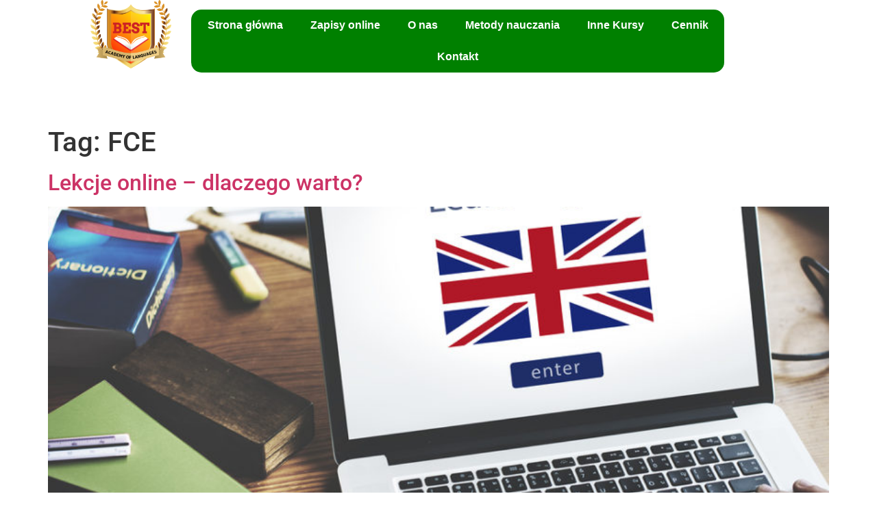

--- FILE ---
content_type: text/html; charset=UTF-8
request_url: https://bestacademy.pl/tag/fce/
body_size: 16279
content:
<!doctype html>
<html lang="pl-PL">
<head>
	<meta charset="UTF-8">
	<meta name="viewport" content="width=device-width, initial-scale=1">
	<link rel="profile" href="https://gmpg.org/xfn/11">
	
<!-- MapPress Easy Google Maps Version:2.95 (https://www.mappresspro.com) -->
<meta name='robots' content='index, follow, max-image-preview:large, max-snippet:-1, max-video-preview:-1' />

	<!-- This site is optimized with the Yoast SEO plugin v25.8 - https://yoast.com/wordpress/plugins/seo/ -->
	<title>Archiwa: FCE - BEST Academy of Languages</title>
	<link rel="canonical" href="https://bestacademy.pl/tag/fce/" />
	<meta property="og:locale" content="pl_PL" />
	<meta property="og:type" content="article" />
	<meta property="og:title" content="Archiwa: FCE - BEST Academy of Languages" />
	<meta property="og:url" content="https://bestacademy.pl/tag/fce/" />
	<meta property="og:site_name" content="BEST Academy of Languages" />
	<meta name="twitter:card" content="summary_large_image" />
	<script type="application/ld+json" class="yoast-schema-graph">{"@context":"https://schema.org","@graph":[{"@type":"CollectionPage","@id":"https://bestacademy.pl/tag/fce/","url":"https://bestacademy.pl/tag/fce/","name":"Archiwa: FCE - BEST Academy of Languages","isPartOf":{"@id":"https://bestacademy.pl/#website"},"primaryImageOfPage":{"@id":"https://bestacademy.pl/tag/fce/#primaryimage"},"image":{"@id":"https://bestacademy.pl/tag/fce/#primaryimage"},"thumbnailUrl":"https://bestacademy.pl/wp-content/uploads/2017/08/bigstock-Learn-English-Language-Online-146310932.jpg","breadcrumb":{"@id":"https://bestacademy.pl/tag/fce/#breadcrumb"},"inLanguage":"pl-PL"},{"@type":"ImageObject","inLanguage":"pl-PL","@id":"https://bestacademy.pl/tag/fce/#primaryimage","url":"https://bestacademy.pl/wp-content/uploads/2017/08/bigstock-Learn-English-Language-Online-146310932.jpg","contentUrl":"https://bestacademy.pl/wp-content/uploads/2017/08/bigstock-Learn-English-Language-Online-146310932.jpg","width":900,"height":610},{"@type":"BreadcrumbList","@id":"https://bestacademy.pl/tag/fce/#breadcrumb","itemListElement":[{"@type":"ListItem","position":1,"name":"Strona główna","item":"https://bestacademy.pl/"},{"@type":"ListItem","position":2,"name":"FCE"}]},{"@type":"WebSite","@id":"https://bestacademy.pl/#website","url":"https://bestacademy.pl/","name":"BEST Academy of Languages","description":"Szkoła języków obcych specjalizująca się w nauczaniu dzieci, młodzieży, dorosłych oraz klientów biznesowych","publisher":{"@id":"https://bestacademy.pl/#organization"},"potentialAction":[{"@type":"SearchAction","target":{"@type":"EntryPoint","urlTemplate":"https://bestacademy.pl/?s={search_term_string}"},"query-input":{"@type":"PropertyValueSpecification","valueRequired":true,"valueName":"search_term_string"}}],"inLanguage":"pl-PL"},{"@type":"Organization","@id":"https://bestacademy.pl/#organization","name":"BEST Academy of Languages","url":"https://bestacademy.pl/","logo":{"@type":"ImageObject","inLanguage":"pl-PL","@id":"https://bestacademy.pl/#/schema/logo/image/","url":"https://bestacademy.pl/wp-content/uploads/2023/02/cropped-BEST_logo.png","contentUrl":"https://bestacademy.pl/wp-content/uploads/2023/02/cropped-BEST_logo.png","width":1920,"height":1624,"caption":"BEST Academy of Languages"},"image":{"@id":"https://bestacademy.pl/#/schema/logo/image/"},"sameAs":["https://www.facebook.com/bestacademyoflanguages/"]}]}</script>
	<!-- / Yoast SEO plugin. -->


<link rel="alternate" type="application/rss+xml" title="BEST Academy of Languages &raquo; Kanał z wpisami" href="https://bestacademy.pl/feed/" />
<link rel="alternate" type="application/rss+xml" title="BEST Academy of Languages &raquo; Kanał z komentarzami" href="https://bestacademy.pl/comments/feed/" />
<link rel="alternate" type="application/rss+xml" title="BEST Academy of Languages &raquo; Kanał z wpisami otagowanymi jako FCE" href="https://bestacademy.pl/tag/fce/feed/" />
<style id='wp-img-auto-sizes-contain-inline-css'>
img:is([sizes=auto i],[sizes^="auto," i]){contain-intrinsic-size:3000px 1500px}
/*# sourceURL=wp-img-auto-sizes-contain-inline-css */
</style>
<style id='wp-emoji-styles-inline-css'>

	img.wp-smiley, img.emoji {
		display: inline !important;
		border: none !important;
		box-shadow: none !important;
		height: 1em !important;
		width: 1em !important;
		margin: 0 0.07em !important;
		vertical-align: -0.1em !important;
		background: none !important;
		padding: 0 !important;
	}
/*# sourceURL=wp-emoji-styles-inline-css */
</style>
<link rel='stylesheet' id='mappress-css' href='https://bestacademy.pl/wp-content/plugins/mappress-google-maps-for-wordpress/css/mappress.css?ver=2.95' media='all' />
<style id='esf-fb-halfwidth-style-inline-css'>
.wp-block-create-block-easy-social-feed-facebook-carousel{background-color:#21759b;color:#fff;padding:2px}

/*# sourceURL=https://bestacademy.pl/wp-content/plugins/easy-facebook-likebox/facebook/includes/blocks/build/halfwidth/style-index.css */
</style>
<style id='esf-fb-fullwidth-style-inline-css'>
.wp-block-create-block-easy-social-feed-facebook-carousel{background-color:#21759b;color:#fff;padding:2px}

/*# sourceURL=https://bestacademy.pl/wp-content/plugins/easy-facebook-likebox/facebook/includes/blocks/build/fullwidth/style-index.css */
</style>
<style id='esf-fb-thumbnail-style-inline-css'>
.wp-block-create-block-easy-social-feed-facebook-carousel{background-color:#21759b;color:#fff;padding:2px}

/*# sourceURL=https://bestacademy.pl/wp-content/plugins/easy-facebook-likebox/facebook/includes/blocks/build/thumbnail/style-index.css */
</style>
<style id='global-styles-inline-css'>
:root{--wp--preset--aspect-ratio--square: 1;--wp--preset--aspect-ratio--4-3: 4/3;--wp--preset--aspect-ratio--3-4: 3/4;--wp--preset--aspect-ratio--3-2: 3/2;--wp--preset--aspect-ratio--2-3: 2/3;--wp--preset--aspect-ratio--16-9: 16/9;--wp--preset--aspect-ratio--9-16: 9/16;--wp--preset--color--black: #000000;--wp--preset--color--cyan-bluish-gray: #abb8c3;--wp--preset--color--white: #ffffff;--wp--preset--color--pale-pink: #f78da7;--wp--preset--color--vivid-red: #cf2e2e;--wp--preset--color--luminous-vivid-orange: #ff6900;--wp--preset--color--luminous-vivid-amber: #fcb900;--wp--preset--color--light-green-cyan: #7bdcb5;--wp--preset--color--vivid-green-cyan: #00d084;--wp--preset--color--pale-cyan-blue: #8ed1fc;--wp--preset--color--vivid-cyan-blue: #0693e3;--wp--preset--color--vivid-purple: #9b51e0;--wp--preset--gradient--vivid-cyan-blue-to-vivid-purple: linear-gradient(135deg,rgb(6,147,227) 0%,rgb(155,81,224) 100%);--wp--preset--gradient--light-green-cyan-to-vivid-green-cyan: linear-gradient(135deg,rgb(122,220,180) 0%,rgb(0,208,130) 100%);--wp--preset--gradient--luminous-vivid-amber-to-luminous-vivid-orange: linear-gradient(135deg,rgb(252,185,0) 0%,rgb(255,105,0) 100%);--wp--preset--gradient--luminous-vivid-orange-to-vivid-red: linear-gradient(135deg,rgb(255,105,0) 0%,rgb(207,46,46) 100%);--wp--preset--gradient--very-light-gray-to-cyan-bluish-gray: linear-gradient(135deg,rgb(238,238,238) 0%,rgb(169,184,195) 100%);--wp--preset--gradient--cool-to-warm-spectrum: linear-gradient(135deg,rgb(74,234,220) 0%,rgb(151,120,209) 20%,rgb(207,42,186) 40%,rgb(238,44,130) 60%,rgb(251,105,98) 80%,rgb(254,248,76) 100%);--wp--preset--gradient--blush-light-purple: linear-gradient(135deg,rgb(255,206,236) 0%,rgb(152,150,240) 100%);--wp--preset--gradient--blush-bordeaux: linear-gradient(135deg,rgb(254,205,165) 0%,rgb(254,45,45) 50%,rgb(107,0,62) 100%);--wp--preset--gradient--luminous-dusk: linear-gradient(135deg,rgb(255,203,112) 0%,rgb(199,81,192) 50%,rgb(65,88,208) 100%);--wp--preset--gradient--pale-ocean: linear-gradient(135deg,rgb(255,245,203) 0%,rgb(182,227,212) 50%,rgb(51,167,181) 100%);--wp--preset--gradient--electric-grass: linear-gradient(135deg,rgb(202,248,128) 0%,rgb(113,206,126) 100%);--wp--preset--gradient--midnight: linear-gradient(135deg,rgb(2,3,129) 0%,rgb(40,116,252) 100%);--wp--preset--font-size--small: 13px;--wp--preset--font-size--medium: 20px;--wp--preset--font-size--large: 36px;--wp--preset--font-size--x-large: 42px;--wp--preset--spacing--20: 0.44rem;--wp--preset--spacing--30: 0.67rem;--wp--preset--spacing--40: 1rem;--wp--preset--spacing--50: 1.5rem;--wp--preset--spacing--60: 2.25rem;--wp--preset--spacing--70: 3.38rem;--wp--preset--spacing--80: 5.06rem;--wp--preset--shadow--natural: 6px 6px 9px rgba(0, 0, 0, 0.2);--wp--preset--shadow--deep: 12px 12px 50px rgba(0, 0, 0, 0.4);--wp--preset--shadow--sharp: 6px 6px 0px rgba(0, 0, 0, 0.2);--wp--preset--shadow--outlined: 6px 6px 0px -3px rgb(255, 255, 255), 6px 6px rgb(0, 0, 0);--wp--preset--shadow--crisp: 6px 6px 0px rgb(0, 0, 0);}:root { --wp--style--global--content-size: 800px;--wp--style--global--wide-size: 1200px; }:where(body) { margin: 0; }.wp-site-blocks > .alignleft { float: left; margin-right: 2em; }.wp-site-blocks > .alignright { float: right; margin-left: 2em; }.wp-site-blocks > .aligncenter { justify-content: center; margin-left: auto; margin-right: auto; }:where(.wp-site-blocks) > * { margin-block-start: 24px; margin-block-end: 0; }:where(.wp-site-blocks) > :first-child { margin-block-start: 0; }:where(.wp-site-blocks) > :last-child { margin-block-end: 0; }:root { --wp--style--block-gap: 24px; }:root :where(.is-layout-flow) > :first-child{margin-block-start: 0;}:root :where(.is-layout-flow) > :last-child{margin-block-end: 0;}:root :where(.is-layout-flow) > *{margin-block-start: 24px;margin-block-end: 0;}:root :where(.is-layout-constrained) > :first-child{margin-block-start: 0;}:root :where(.is-layout-constrained) > :last-child{margin-block-end: 0;}:root :where(.is-layout-constrained) > *{margin-block-start: 24px;margin-block-end: 0;}:root :where(.is-layout-flex){gap: 24px;}:root :where(.is-layout-grid){gap: 24px;}.is-layout-flow > .alignleft{float: left;margin-inline-start: 0;margin-inline-end: 2em;}.is-layout-flow > .alignright{float: right;margin-inline-start: 2em;margin-inline-end: 0;}.is-layout-flow > .aligncenter{margin-left: auto !important;margin-right: auto !important;}.is-layout-constrained > .alignleft{float: left;margin-inline-start: 0;margin-inline-end: 2em;}.is-layout-constrained > .alignright{float: right;margin-inline-start: 2em;margin-inline-end: 0;}.is-layout-constrained > .aligncenter{margin-left: auto !important;margin-right: auto !important;}.is-layout-constrained > :where(:not(.alignleft):not(.alignright):not(.alignfull)){max-width: var(--wp--style--global--content-size);margin-left: auto !important;margin-right: auto !important;}.is-layout-constrained > .alignwide{max-width: var(--wp--style--global--wide-size);}body .is-layout-flex{display: flex;}.is-layout-flex{flex-wrap: wrap;align-items: center;}.is-layout-flex > :is(*, div){margin: 0;}body .is-layout-grid{display: grid;}.is-layout-grid > :is(*, div){margin: 0;}body{padding-top: 0px;padding-right: 0px;padding-bottom: 0px;padding-left: 0px;}a:where(:not(.wp-element-button)){text-decoration: underline;}:root :where(.wp-element-button, .wp-block-button__link){background-color: #32373c;border-width: 0;color: #fff;font-family: inherit;font-size: inherit;font-style: inherit;font-weight: inherit;letter-spacing: inherit;line-height: inherit;padding-top: calc(0.667em + 2px);padding-right: calc(1.333em + 2px);padding-bottom: calc(0.667em + 2px);padding-left: calc(1.333em + 2px);text-decoration: none;text-transform: inherit;}.has-black-color{color: var(--wp--preset--color--black) !important;}.has-cyan-bluish-gray-color{color: var(--wp--preset--color--cyan-bluish-gray) !important;}.has-white-color{color: var(--wp--preset--color--white) !important;}.has-pale-pink-color{color: var(--wp--preset--color--pale-pink) !important;}.has-vivid-red-color{color: var(--wp--preset--color--vivid-red) !important;}.has-luminous-vivid-orange-color{color: var(--wp--preset--color--luminous-vivid-orange) !important;}.has-luminous-vivid-amber-color{color: var(--wp--preset--color--luminous-vivid-amber) !important;}.has-light-green-cyan-color{color: var(--wp--preset--color--light-green-cyan) !important;}.has-vivid-green-cyan-color{color: var(--wp--preset--color--vivid-green-cyan) !important;}.has-pale-cyan-blue-color{color: var(--wp--preset--color--pale-cyan-blue) !important;}.has-vivid-cyan-blue-color{color: var(--wp--preset--color--vivid-cyan-blue) !important;}.has-vivid-purple-color{color: var(--wp--preset--color--vivid-purple) !important;}.has-black-background-color{background-color: var(--wp--preset--color--black) !important;}.has-cyan-bluish-gray-background-color{background-color: var(--wp--preset--color--cyan-bluish-gray) !important;}.has-white-background-color{background-color: var(--wp--preset--color--white) !important;}.has-pale-pink-background-color{background-color: var(--wp--preset--color--pale-pink) !important;}.has-vivid-red-background-color{background-color: var(--wp--preset--color--vivid-red) !important;}.has-luminous-vivid-orange-background-color{background-color: var(--wp--preset--color--luminous-vivid-orange) !important;}.has-luminous-vivid-amber-background-color{background-color: var(--wp--preset--color--luminous-vivid-amber) !important;}.has-light-green-cyan-background-color{background-color: var(--wp--preset--color--light-green-cyan) !important;}.has-vivid-green-cyan-background-color{background-color: var(--wp--preset--color--vivid-green-cyan) !important;}.has-pale-cyan-blue-background-color{background-color: var(--wp--preset--color--pale-cyan-blue) !important;}.has-vivid-cyan-blue-background-color{background-color: var(--wp--preset--color--vivid-cyan-blue) !important;}.has-vivid-purple-background-color{background-color: var(--wp--preset--color--vivid-purple) !important;}.has-black-border-color{border-color: var(--wp--preset--color--black) !important;}.has-cyan-bluish-gray-border-color{border-color: var(--wp--preset--color--cyan-bluish-gray) !important;}.has-white-border-color{border-color: var(--wp--preset--color--white) !important;}.has-pale-pink-border-color{border-color: var(--wp--preset--color--pale-pink) !important;}.has-vivid-red-border-color{border-color: var(--wp--preset--color--vivid-red) !important;}.has-luminous-vivid-orange-border-color{border-color: var(--wp--preset--color--luminous-vivid-orange) !important;}.has-luminous-vivid-amber-border-color{border-color: var(--wp--preset--color--luminous-vivid-amber) !important;}.has-light-green-cyan-border-color{border-color: var(--wp--preset--color--light-green-cyan) !important;}.has-vivid-green-cyan-border-color{border-color: var(--wp--preset--color--vivid-green-cyan) !important;}.has-pale-cyan-blue-border-color{border-color: var(--wp--preset--color--pale-cyan-blue) !important;}.has-vivid-cyan-blue-border-color{border-color: var(--wp--preset--color--vivid-cyan-blue) !important;}.has-vivid-purple-border-color{border-color: var(--wp--preset--color--vivid-purple) !important;}.has-vivid-cyan-blue-to-vivid-purple-gradient-background{background: var(--wp--preset--gradient--vivid-cyan-blue-to-vivid-purple) !important;}.has-light-green-cyan-to-vivid-green-cyan-gradient-background{background: var(--wp--preset--gradient--light-green-cyan-to-vivid-green-cyan) !important;}.has-luminous-vivid-amber-to-luminous-vivid-orange-gradient-background{background: var(--wp--preset--gradient--luminous-vivid-amber-to-luminous-vivid-orange) !important;}.has-luminous-vivid-orange-to-vivid-red-gradient-background{background: var(--wp--preset--gradient--luminous-vivid-orange-to-vivid-red) !important;}.has-very-light-gray-to-cyan-bluish-gray-gradient-background{background: var(--wp--preset--gradient--very-light-gray-to-cyan-bluish-gray) !important;}.has-cool-to-warm-spectrum-gradient-background{background: var(--wp--preset--gradient--cool-to-warm-spectrum) !important;}.has-blush-light-purple-gradient-background{background: var(--wp--preset--gradient--blush-light-purple) !important;}.has-blush-bordeaux-gradient-background{background: var(--wp--preset--gradient--blush-bordeaux) !important;}.has-luminous-dusk-gradient-background{background: var(--wp--preset--gradient--luminous-dusk) !important;}.has-pale-ocean-gradient-background{background: var(--wp--preset--gradient--pale-ocean) !important;}.has-electric-grass-gradient-background{background: var(--wp--preset--gradient--electric-grass) !important;}.has-midnight-gradient-background{background: var(--wp--preset--gradient--midnight) !important;}.has-small-font-size{font-size: var(--wp--preset--font-size--small) !important;}.has-medium-font-size{font-size: var(--wp--preset--font-size--medium) !important;}.has-large-font-size{font-size: var(--wp--preset--font-size--large) !important;}.has-x-large-font-size{font-size: var(--wp--preset--font-size--x-large) !important;}
:root :where(.wp-block-pullquote){font-size: 1.5em;line-height: 1.6;}
/*# sourceURL=global-styles-inline-css */
</style>
<link rel='stylesheet' id='contact-form-7-css' href='https://bestacademy.pl/wp-content/plugins/contact-form-7/includes/css/styles.css?ver=6.1.1' media='all' />
<link rel='stylesheet' id='ctf_styles-css' href='https://bestacademy.pl/wp-content/plugins/custom-twitter-feeds/css/ctf-styles.min.css?ver=2.3.1' media='all' />
<link rel='stylesheet' id='easy-facebook-likebox-custom-fonts-css' href='https://bestacademy.pl/wp-content/plugins/easy-facebook-likebox/frontend/assets/css/esf-custom-fonts.css?ver=6.9' media='all' />
<link rel='stylesheet' id='easy-facebook-likebox-popup-styles-css' href='https://bestacademy.pl/wp-content/plugins/easy-facebook-likebox/facebook/frontend/assets/css/esf-free-popup.css?ver=6.6.5' media='all' />
<link rel='stylesheet' id='easy-facebook-likebox-frontend-css' href='https://bestacademy.pl/wp-content/plugins/easy-facebook-likebox/facebook/frontend/assets/css/easy-facebook-likebox-frontend.css?ver=6.6.5' media='all' />
<link rel='stylesheet' id='easy-facebook-likebox-customizer-style-css' href='https://bestacademy.pl/wp-admin/admin-ajax.php?action=easy-facebook-likebox-customizer-style&#038;ver=6.6.5' media='all' />
<link rel='stylesheet' id='pc_google_analytics-frontend-css' href='https://bestacademy.pl/wp-content/plugins/pc-google-analytics/assets/css/frontend.css?ver=1.0.0' media='all' />
<link rel='stylesheet' id='hello-elementor-css' href='https://bestacademy.pl/wp-content/themes/hello-elementor/assets/css/reset.css?ver=3.4.4' media='all' />
<link rel='stylesheet' id='hello-elementor-theme-style-css' href='https://bestacademy.pl/wp-content/themes/hello-elementor/assets/css/theme.css?ver=3.4.4' media='all' />
<link rel='stylesheet' id='hello-elementor-header-footer-css' href='https://bestacademy.pl/wp-content/themes/hello-elementor/assets/css/header-footer.css?ver=3.4.4' media='all' />
<link rel='stylesheet' id='elementor-frontend-css' href='https://bestacademy.pl/wp-content/plugins/elementor/assets/css/frontend.min.css?ver=3.34.2' media='all' />
<link rel='stylesheet' id='elementor-post-1082-css' href='https://bestacademy.pl/wp-content/uploads/elementor/css/post-1082.css?ver=1768923568' media='all' />
<link rel='stylesheet' id='elementor-pro-css' href='https://bestacademy.pl/wp-content/plugins/elementor-pro/assets/css/frontend.min.css?ver=3.16.2' media='all' />
<link rel='stylesheet' id='font-awesome-5-all-css' href='https://bestacademy.pl/wp-content/plugins/elementor/assets/lib/font-awesome/css/all.min.css?ver=3.34.2' media='all' />
<link rel='stylesheet' id='font-awesome-4-shim-css' href='https://bestacademy.pl/wp-content/plugins/elementor/assets/lib/font-awesome/css/v4-shims.min.css?ver=3.34.2' media='all' />
<link rel='stylesheet' id='elementor-post-1213-css' href='https://bestacademy.pl/wp-content/uploads/elementor/css/post-1213.css?ver=1768923568' media='all' />
<link rel='stylesheet' id='elementor-post-1224-css' href='https://bestacademy.pl/wp-content/uploads/elementor/css/post-1224.css?ver=1768923568' media='all' />
<link rel='stylesheet' id='tablepress-default-css' href='https://bestacademy.pl/wp-content/tablepress-combined.min.css?ver=39' media='all' />
<link rel='stylesheet' id='esf-custom-fonts-css' href='https://bestacademy.pl/wp-content/plugins/easy-facebook-likebox/frontend/assets/css/esf-custom-fonts.css?ver=6.9' media='all' />
<link rel='stylesheet' id='esf-insta-frontend-css' href='https://bestacademy.pl/wp-content/plugins/easy-facebook-likebox//instagram/frontend/assets/css/esf-insta-frontend.css?ver=6.9' media='all' />
<link rel='stylesheet' id='esf-insta-customizer-style-css' href='https://bestacademy.pl/wp-admin/admin-ajax.php?action=esf-insta-customizer-style&#038;ver=6.9' media='all' />
<link rel='stylesheet' id='elementor-gf-local-roboto-css' href='https://bestacademy.pl/wp-content/uploads/elementor/google-fonts/css/roboto.css?ver=1742225168' media='all' />
<link rel='stylesheet' id='elementor-gf-local-robotoslab-css' href='https://bestacademy.pl/wp-content/uploads/elementor/google-fonts/css/robotoslab.css?ver=1742225170' media='all' />
<link rel='stylesheet' id='elementor-gf-local-poppins-css' href='https://bestacademy.pl/wp-content/uploads/elementor/google-fonts/css/poppins.css?ver=1742225172' media='all' />
<script src="https://bestacademy.pl/wp-includes/js/jquery/jquery.min.js?ver=3.7.1" id="jquery-core-js"></script>
<script src="https://bestacademy.pl/wp-includes/js/jquery/jquery-migrate.min.js?ver=3.4.1" id="jquery-migrate-js"></script>
<script src="https://bestacademy.pl/wp-content/plugins/easy-facebook-likebox/facebook/frontend/assets/js/esf-free-popup.min.js?ver=6.6.5" id="easy-facebook-likebox-popup-script-js"></script>
<script id="easy-facebook-likebox-public-script-js-extra">
var public_ajax = {"ajax_url":"https://bestacademy.pl/wp-admin/admin-ajax.php","efbl_is_fb_pro":""};
//# sourceURL=easy-facebook-likebox-public-script-js-extra
</script>
<script src="https://bestacademy.pl/wp-content/plugins/easy-facebook-likebox/facebook/frontend/assets/js/public.js?ver=6.6.5" id="easy-facebook-likebox-public-script-js"></script>
<script src="https://bestacademy.pl/wp-content/plugins/pc-google-analytics/assets/js/frontend.min.js?ver=1.0.0" id="pc_google_analytics-frontend-js"></script>
<script src="https://bestacademy.pl/wp-content/plugins/elementor-pro/assets/js/page-transitions.min.js?ver=3.16.2" id="page-transitions-js"></script>
<script src="https://bestacademy.pl/wp-content/plugins/elementor/assets/lib/font-awesome/js/v4-shims.min.js?ver=3.34.2" id="font-awesome-4-shim-js"></script>
<script src="https://bestacademy.pl/wp-content/plugins/easy-facebook-likebox/frontend/assets/js/imagesloaded.pkgd.min.js?ver=6.9" id="imagesloaded.pkgd.min-js"></script>
<script id="esf-insta-public-js-extra">
var esf_insta = {"ajax_url":"https://bestacademy.pl/wp-admin/admin-ajax.php","version":"free","nonce":"e806c57f1c"};
//# sourceURL=esf-insta-public-js-extra
</script>
<script src="https://bestacademy.pl/wp-content/plugins/easy-facebook-likebox//instagram/frontend/assets/js/esf-insta-public.js?ver=1" id="esf-insta-public-js"></script>
<link rel="https://api.w.org/" href="https://bestacademy.pl/wp-json/" /><link rel="alternate" title="JSON" type="application/json" href="https://bestacademy.pl/wp-json/wp/v2/tags/40" /><link rel="EditURI" type="application/rsd+xml" title="RSD" href="https://bestacademy.pl/xmlrpc.php?rsd" />
<meta name="generator" content="WordPress 6.9" />
	<script>
		(function(i,s,o,g,r,a,m){i['GoogleAnalyticsObject']=r;i[r]=i[r]||function(){
		(i[r].q=i[r].q||[]).push(arguments)},i[r].l=1*new Date();a=s.createElement(o),
		m=s.getElementsByTagName(o)[0];a.async=1;a.src=g;m.parentNode.insertBefore(a,m)
		})(window,document,'script','//www.google-analytics.com/analytics.js','ga');
		
		ga('create', 'UA-73281460-1', 'auto');
		ga('send', 'pageview');
		
		</script>
<meta name="generator" content="Elementor 3.34.2; features: e_font_icon_svg, additional_custom_breakpoints; settings: css_print_method-external, google_font-enabled, font_display-auto">
			<style>
				.e-con.e-parent:nth-of-type(n+4):not(.e-lazyloaded):not(.e-no-lazyload),
				.e-con.e-parent:nth-of-type(n+4):not(.e-lazyloaded):not(.e-no-lazyload) * {
					background-image: none !important;
				}
				@media screen and (max-height: 1024px) {
					.e-con.e-parent:nth-of-type(n+3):not(.e-lazyloaded):not(.e-no-lazyload),
					.e-con.e-parent:nth-of-type(n+3):not(.e-lazyloaded):not(.e-no-lazyload) * {
						background-image: none !important;
					}
				}
				@media screen and (max-height: 640px) {
					.e-con.e-parent:nth-of-type(n+2):not(.e-lazyloaded):not(.e-no-lazyload),
					.e-con.e-parent:nth-of-type(n+2):not(.e-lazyloaded):not(.e-no-lazyload) * {
						background-image: none !important;
					}
				}
			</style>
						<meta name="theme-color" content="#FAF7E500">
			<link rel="icon" href="https://bestacademy.pl/wp-content/uploads/2022/07/BEST_logo-45x45.png" sizes="32x32" />
<link rel="icon" href="https://bestacademy.pl/wp-content/uploads/2022/07/BEST_logo.png" sizes="192x192" />
<link rel="apple-touch-icon" href="https://bestacademy.pl/wp-content/uploads/2022/07/BEST_logo.png" />
<meta name="msapplication-TileImage" content="https://bestacademy.pl/wp-content/uploads/2022/07/BEST_logo.png" />
</head>
<body class="archive tag tag-fce tag-40 wp-custom-logo wp-embed-responsive wp-theme-hello-elementor hello-elementor-default elementor-default elementor-kit-1082">

		<e-page-transition preloader-type="image" preloader-image-url="https://bestacademy.pl/wp-content/uploads/2022/07/BEST_logo.png" class="e-page-transition--entering" exclude="^https\:\/\/bestacademy\.pl\/wp\-admin\/">
					</e-page-transition>
		
<a class="skip-link screen-reader-text" href="#content">Przejdź do treści</a>

		<header data-elementor-type="header" data-elementor-id="1213" class="elementor elementor-1213 elementor-location-header" data-elementor-post-type="elementor_library">
					<div class="elementor-section-wrap">
						<div class="elementor-element elementor-element-49c5772b e-con-full e-flex e-con e-parent" data-id="49c5772b" data-element_type="container" data-settings="{&quot;background_background&quot;:&quot;classic&quot;,&quot;sticky&quot;:&quot;top&quot;,&quot;sticky_on&quot;:[&quot;desktop&quot;,&quot;tablet&quot;,&quot;mobile&quot;],&quot;sticky_offset&quot;:0,&quot;sticky_effects_offset&quot;:0}">
		<div class="elementor-element elementor-element-6bed23e6 e-con-full e-flex e-con e-child" data-id="6bed23e6" data-element_type="container">
				<div class="elementor-element elementor-element-3ec40098 elementor-widget elementor-widget-theme-site-logo elementor-widget-image" data-id="3ec40098" data-element_type="widget" data-widget_type="theme-site-logo.default">
				<div class="elementor-widget-container">
										<div class="elementor-image">
						<figure class="wp-caption">
					<a href="https://bestacademy.pl">
			<img fetchpriority="high" width="1920" height="1624" src="https://bestacademy.pl/wp-content/uploads/2023/02/cropped-BEST_logo.png" class="attachment-full size-full wp-image-1109" alt="" srcset="https://bestacademy.pl/wp-content/uploads/2023/02/cropped-BEST_logo.png 1920w, https://bestacademy.pl/wp-content/uploads/2023/02/cropped-BEST_logo-300x254.png 300w, https://bestacademy.pl/wp-content/uploads/2023/02/cropped-BEST_logo-1024x866.png 1024w, https://bestacademy.pl/wp-content/uploads/2023/02/cropped-BEST_logo-768x650.png 768w, https://bestacademy.pl/wp-content/uploads/2023/02/cropped-BEST_logo-1536x1299.png 1536w" sizes="(max-width: 1920px) 100vw, 1920px" />				</a>
						<figcaption class="widget-image-caption wp-caption-text"></figcaption>
						</figure>
						</div>
								</div>
				</div>
				</div>
		<div class="elementor-element elementor-element-3f625b96 e-con-full e-flex e-con e-child" data-id="3f625b96" data-element_type="container">
				<div class="elementor-element elementor-element-f49cdc7 elementor-nav-menu__align-center elementor-nav-menu--dropdown-tablet elementor-nav-menu__text-align-aside elementor-nav-menu--toggle elementor-nav-menu--burger elementor-widget elementor-widget-nav-menu" data-id="f49cdc7" data-element_type="widget" data-settings="{&quot;submenu_icon&quot;:{&quot;value&quot;:&quot;&lt;svg class=\&quot;fa-svg-chevron-down e-font-icon-svg e-fas-chevron-down\&quot; viewBox=\&quot;0 0 448 512\&quot; xmlns=\&quot;http:\/\/www.w3.org\/2000\/svg\&quot;&gt;&lt;path d=\&quot;M207.029 381.476L12.686 187.132c-9.373-9.373-9.373-24.569 0-33.941l22.667-22.667c9.357-9.357 24.522-9.375 33.901-.04L224 284.505l154.745-154.021c9.379-9.335 24.544-9.317 33.901.04l22.667 22.667c9.373 9.373 9.373 24.569 0 33.941L240.971 381.476c-9.373 9.372-24.569 9.372-33.942 0z\&quot;&gt;&lt;\/path&gt;&lt;\/svg&gt;&quot;,&quot;library&quot;:&quot;fa-solid&quot;},&quot;layout&quot;:&quot;horizontal&quot;,&quot;toggle&quot;:&quot;burger&quot;}" data-widget_type="nav-menu.default">
				<div class="elementor-widget-container">
								<nav class="elementor-nav-menu--main elementor-nav-menu__container elementor-nav-menu--layout-horizontal e--pointer-background e--animation-fade">
				<ul id="menu-1-f49cdc7" class="elementor-nav-menu"><li class="menu-item menu-item-type-post_type menu-item-object-page menu-item-home menu-item-1327"><a href="https://bestacademy.pl/" class="elementor-item">Strona główna</a></li>
<li class="menu-item menu-item-type-post_type menu-item-object-page menu-item-1755"><a href="https://bestacademy.pl/zapisy/" class="elementor-item">Zapisy online</a></li>
<li class="menu-item menu-item-type-post_type menu-item-object-page menu-item-249"><a href="https://bestacademy.pl/szkola-jezykow-obcych-wola/" class="elementor-item">O nas</a></li>
<li class="menu-item menu-item-type-post_type menu-item-object-page menu-item-248"><a href="https://bestacademy.pl/kreatywne-metody-nauczania/" class="elementor-item">Metody nauczania</a></li>
<li class="menu-item menu-item-type-post_type menu-item-object-page menu-item-1693"><a href="https://bestacademy.pl/inne-kursy/" class="elementor-item">Inne Kursy</a></li>
<li class="menu-item menu-item-type-post_type menu-item-object-page menu-item-287"><a href="https://bestacademy.pl/cennik/" class="elementor-item">Cennik</a></li>
<li class="menu-item menu-item-type-post_type menu-item-object-page menu-item-247"><a href="https://bestacademy.pl/?page_id=150" class="elementor-item">Kontakt</a></li>
</ul>			</nav>
					<div class="elementor-menu-toggle" role="button" tabindex="0" aria-label="Menu Toggle" aria-expanded="false">
			<svg aria-hidden="true" role="presentation" class="elementor-menu-toggle__icon--open e-font-icon-svg e-eicon-menu-bar" viewBox="0 0 1000 1000" xmlns="http://www.w3.org/2000/svg"><path d="M104 333H896C929 333 958 304 958 271S929 208 896 208H104C71 208 42 237 42 271S71 333 104 333ZM104 583H896C929 583 958 554 958 521S929 458 896 458H104C71 458 42 487 42 521S71 583 104 583ZM104 833H896C929 833 958 804 958 771S929 708 896 708H104C71 708 42 737 42 771S71 833 104 833Z"></path></svg><svg aria-hidden="true" role="presentation" class="elementor-menu-toggle__icon--close e-font-icon-svg e-eicon-close" viewBox="0 0 1000 1000" xmlns="http://www.w3.org/2000/svg"><path d="M742 167L500 408 258 167C246 154 233 150 217 150 196 150 179 158 167 167 154 179 150 196 150 212 150 229 154 242 171 254L408 500 167 742C138 771 138 800 167 829 196 858 225 858 254 829L496 587 738 829C750 842 767 846 783 846 800 846 817 842 829 829 842 817 846 804 846 783 846 767 842 750 829 737L588 500 833 258C863 229 863 200 833 171 804 137 775 137 742 167Z"></path></svg>			<span class="elementor-screen-only">Menu</span>
		</div>
					<nav class="elementor-nav-menu--dropdown elementor-nav-menu__container" aria-hidden="true">
				<ul id="menu-2-f49cdc7" class="elementor-nav-menu"><li class="menu-item menu-item-type-post_type menu-item-object-page menu-item-home menu-item-1327"><a href="https://bestacademy.pl/" class="elementor-item" tabindex="-1">Strona główna</a></li>
<li class="menu-item menu-item-type-post_type menu-item-object-page menu-item-1755"><a href="https://bestacademy.pl/zapisy/" class="elementor-item" tabindex="-1">Zapisy online</a></li>
<li class="menu-item menu-item-type-post_type menu-item-object-page menu-item-249"><a href="https://bestacademy.pl/szkola-jezykow-obcych-wola/" class="elementor-item" tabindex="-1">O nas</a></li>
<li class="menu-item menu-item-type-post_type menu-item-object-page menu-item-248"><a href="https://bestacademy.pl/kreatywne-metody-nauczania/" class="elementor-item" tabindex="-1">Metody nauczania</a></li>
<li class="menu-item menu-item-type-post_type menu-item-object-page menu-item-1693"><a href="https://bestacademy.pl/inne-kursy/" class="elementor-item" tabindex="-1">Inne Kursy</a></li>
<li class="menu-item menu-item-type-post_type menu-item-object-page menu-item-287"><a href="https://bestacademy.pl/cennik/" class="elementor-item" tabindex="-1">Cennik</a></li>
<li class="menu-item menu-item-type-post_type menu-item-object-page menu-item-247"><a href="https://bestacademy.pl/?page_id=150" class="elementor-item" tabindex="-1">Kontakt</a></li>
</ul>			</nav>
						</div>
				</div>
				</div>
				</div>
							</div>
				</header>
		<main id="content" class="site-main">

			<div class="page-header">
			<h1 class="entry-title">Tag: <span>FCE</span></h1>		</div>
	
	<div class="page-content">
					<article class="post">
				<h2 class="entry-title"><a href="https://bestacademy.pl/lekcje-online-dlaczego-warto/">Lekcje online &#8211; dlaczego warto?</a></h2><a href="https://bestacademy.pl/lekcje-online-dlaczego-warto/"><img width="800" height="542" src="https://bestacademy.pl/wp-content/uploads/2017/08/bigstock-Learn-English-Language-Online-146310932.jpg" class="attachment-large size-large wp-post-image" alt="" decoding="async" srcset="https://bestacademy.pl/wp-content/uploads/2017/08/bigstock-Learn-English-Language-Online-146310932.jpg 900w, https://bestacademy.pl/wp-content/uploads/2017/08/bigstock-Learn-English-Language-Online-146310932-300x203.jpg 300w, https://bestacademy.pl/wp-content/uploads/2017/08/bigstock-Learn-English-Language-Online-146310932-768x521.jpg 768w, https://bestacademy.pl/wp-content/uploads/2017/08/bigstock-Learn-English-Language-Online-146310932-830x563.jpg 830w, https://bestacademy.pl/wp-content/uploads/2017/08/bigstock-Learn-English-Language-Online-146310932-230x156.jpg 230w, https://bestacademy.pl/wp-content/uploads/2017/08/bigstock-Learn-English-Language-Online-146310932-350x237.jpg 350w" sizes="(max-width: 800px) 100vw, 800px" /></a><p>Kursy online stają się w Polsce coraz bardziej popularne. Może okazać się, że w niedalekiej przyszłości zdecydowanie chętniej będziemy wybierać ten sposób nauki tak jak robią to inne rozwijające się kraje, np.: Chiny, Niemcy, Węgry, Słowacja. Dlaczego i które zalety tej formy nauki są najkorzystniejsze? Lekcje online z udziałem lektorów, to coś innego niż kursy e-learningowe, [&hellip;]</p>
			</article>
			</div>

	
</main>
		<footer data-elementor-type="footer" data-elementor-id="1224" class="elementor elementor-1224 elementor-location-footer" data-elementor-post-type="elementor_library">
					<div class="elementor-section-wrap">
						<div class="elementor-element elementor-element-569ee2a e-flex e-con-boxed e-con e-parent" data-id="569ee2a" data-element_type="container" data-settings="{&quot;background_background&quot;:&quot;classic&quot;}">
					<div class="e-con-inner">
		<div class="elementor-element elementor-element-2db1fe9 e-con-full e-flex e-con e-child" data-id="2db1fe9" data-element_type="container">
				<div class="elementor-element elementor-element-886a1f3 elementor-widget elementor-widget-theme-site-logo elementor-widget-image" data-id="886a1f3" data-element_type="widget" data-widget_type="theme-site-logo.default">
				<div class="elementor-widget-container">
										<div class="elementor-image">
								<a href="https://bestacademy.pl">
			<img width="1920" height="1624" src="https://bestacademy.pl/wp-content/uploads/2023/02/cropped-BEST_logo.png" class="attachment-full size-full wp-image-1109" alt="" srcset="https://bestacademy.pl/wp-content/uploads/2023/02/cropped-BEST_logo.png 1920w, https://bestacademy.pl/wp-content/uploads/2023/02/cropped-BEST_logo-300x254.png 300w, https://bestacademy.pl/wp-content/uploads/2023/02/cropped-BEST_logo-1024x866.png 1024w, https://bestacademy.pl/wp-content/uploads/2023/02/cropped-BEST_logo-768x650.png 768w, https://bestacademy.pl/wp-content/uploads/2023/02/cropped-BEST_logo-1536x1299.png 1536w" sizes="(max-width: 1920px) 100vw, 1920px" />				</a>
										</div>
								</div>
				</div>
				</div>
		<div class="elementor-element elementor-element-665ff43 e-con-full e-flex e-con e-child" data-id="665ff43" data-element_type="container">
				<div class="elementor-element elementor-element-2a687fd elementor-widget elementor-widget-text-editor" data-id="2a687fd" data-element_type="widget" data-widget_type="text-editor.default">
				<div class="elementor-widget-container">
									<p>Dane kontaktowe:</p><p>ul. Józefa Sowińskiego 24/97<br />01-251 Warszawa</p><p>NIP: 5272969870</p><p>tel. 730 550 494 , 791 161 547<br />e-mail: <a href="mailto:biuro@bestacademy.pl" target="_blank" rel="noopener">biuro@bestacademy.pl</a> </p><p> </p>								</div>
				</div>
				<div class="elementor-element elementor-element-d746ea6 elementor-align-center elementor-widget elementor-widget-button" data-id="d746ea6" data-element_type="widget" data-widget_type="button.default">
				<div class="elementor-widget-container">
									<div class="elementor-button-wrapper">
					<a class="elementor-button elementor-button-link elementor-size-sm" href="https://bestacademy.pl/kontakt/">
						<span class="elementor-button-content-wrapper">
						<span class="elementor-button-icon">
				<svg xmlns="http://www.w3.org/2000/svg" xmlns:xlink="http://www.w3.org/1999/xlink" width="800px" height="800px" viewBox="0 0 64 64" aria-hidden="true" class="iconify iconify--emojione" preserveAspectRatio="xMidYMid meet"><path d="M33 11.8c0 .5-.5 1-1 1s-1-.5-1-1V1c0-.6.5-1 1-1s1 .4 1 1v10.8" fill="#b2c1c0"></path><path fill="#e5dec1" d="M4 28h56v32H4z"></path><path d="M60.5 19.8c-.5-1-1.8-1.8-3-1.8H6.4c-1.1 0-2.5.8-3 1.8L.1 26.2c-.5 1 0 1.8 1.1 1.8h61.4c1.1 0 1.6-.8 1.1-1.8l-3.2-6.4" fill="#d33b23"></path><g fill="#d6eef0"><path d="M15 45c0 .5-.4 1-1 1H8c-.6 0-1-.5-1-1v-4c0-.5.4-1 1-1h6c.6 0 1 .5 1 1v4"></path><path d="M15 35c0 .5-.4 1-1 1H8c-.6 0-1-.5-1-1v-4c0-.5.4-1 1-1h6c.6 0 1 .5 1 1v4"></path></g><g fill="#dbb471"><path d="M14 36.5H8c-.8 0-1.5-.7-1.5-1.5v-4c0-.8.7-1.5 1.5-1.5h6c.8 0 1.5.7 1.5 1.5v4c0 .8-.7 1.5-1.5 1.5m-6-6c-.3 0-.5.2-.5.5v4c0 .3.2.5.5.5h6c.3 0 .5-.2.5-.5v-4c0-.3-.2-.5-.5-.5H8"></path><path d="M10.5 30h1v6h-1z"></path><path d="M14 47H8c-.8 0-1.5-.7-1.5-1.5v-4c0-.8.7-1.5 1.5-1.5h6c.8 0 1.5.7 1.5 1.5v4c0 .8-.7 1.5-1.5 1.5m-6-6c-.3 0-.5.2-.5.5v4c0 .3.2.5.5.5h6c.3 0 .5-.2.5-.5v-4c0-.3-.2-.5-.5-.5H8"></path><path d="M10.5 40.5h1v6h-1z"></path></g><path d="M15 55c0 .5-.4 1-1 1H8c-.6 0-1-.5-1-1v-4c0-.5.4-1 1-1h6c.6 0 1 .5 1 1v4" fill="#d6eef0"></path><g fill="#dbb471"><path d="M14 57H8c-.8 0-1.5-.7-1.5-1.5v-4c0-.8.7-1.5 1.5-1.5h6c.8 0 1.5.7 1.5 1.5v4c0 .8-.7 1.5-1.5 1.5m-6-6c-.3 0-.5.2-.5.5v4c0 .3.2.5.5.5h6c.3 0 .5-.2.5-.5v-4c0-.3-.2-.5-.5-.5H8"></path><path d="M10.5 50.5h1v6h-1z"></path></g><g fill="#d6eef0"><path d="M57 45c0 .5-.5 1-1 1h-6c-.5 0-1-.5-1-1v-4c0-.5.5-1 1-1h6c.5 0 1 .5 1 1v4"></path><path d="M57 35c0 .5-.5 1-1 1h-6c-.5 0-1-.5-1-1v-4c0-.5.5-1 1-1h6c.5 0 1 .5 1 1v4"></path></g><g fill="#dbb471"><path d="M56 36.5h-6c-.8 0-1.5-.7-1.5-1.5v-4c0-.8.7-1.5 1.5-1.5h6c.8 0 1.5.7 1.5 1.5v4c0 .8-.7 1.5-1.5 1.5m-6-6c-.3 0-.5.2-.5.5v4c0 .3.2.5.5.5h6c.3 0 .5-.2.5-.5v-4c0-.3-.2-.5-.5-.5h-6"></path><path d="M52.5 30h1v6h-1z"></path><path d="M56 47h-6c-.8 0-1.5-.7-1.5-1.5v-4c0-.8.7-1.5 1.5-1.5h6c.8 0 1.5.7 1.5 1.5v4c0 .8-.7 1.5-1.5 1.5m-6-6c-.3 0-.5.2-.5.5v4c0 .3.2.5.5.5h6c.3 0 .5-.2.5-.5v-4c0-.3-.2-.5-.5-.5h-6"></path><path d="M52.5 40.5h1v6h-1z"></path></g><path d="M57 55c0 .5-.5 1-1 1h-6c-.5 0-1-.5-1-1v-4c0-.5.5-1 1-1h6c.5 0 1 .5 1 1v4" fill="#d6eef0"></path><g fill="#dbb471"><path d="M56 57h-6c-.8 0-1.5-.7-1.5-1.5v-4c0-.8.7-1.5 1.5-1.5h6c.8 0 1.5.7 1.5 1.5v4c0 .8-.7 1.5-1.5 1.5m-6-6c-.3 0-.5.2-.5.5v4c0 .3.2.5.5.5h6c.3 0 .5-.2.5-.5v-4c0-.3-.2-.5-.5-.5h-6"></path><path d="M52.5 50.5h1v6h-1z"></path></g><path d="M32.8 11.6c-.4-.3-1.1-.3-1.6 0L11.8 27.4c-.4.3-.4.6.2.6h40c.5 0 .7-.3.2-.6L32.8 11.6" fill="#f15744"></path><path d="M48.2 27.4L32.8 14.6c-.4-.4-1.1-.4-1.5 0L15.8 27.4c-.5.3-.4.6.2.6h2v32h28V28h2c.5 0 .7-.3.2-.6" fill="#f9f3d9"></path><path fill="#e5dec1" d="M24 45h16v15H24z"></path><path fill="#42ade2" d="M26 45h12v15H26z"></path><g fill="#89664c"><path d="M20.2 38c.3.1.7.2 1.1.2c.5 0 .7-.2.7-.4s-.2-.4-.7-.5c-.7-.2-1.2-.6-1.2-1.1c0-.7.6-1.2 1.7-1.2c.5 0 .9.1 1.1.2l-.2.7c-.2-.1-.5-.2-.9-.2s-.6.2-.6.4s.2.4.8.5c.8.3 1.1.6 1.1 1.2s-.6 1.2-1.8 1.2c-.5 0-1-.1-1.2-.2l.1-.8"></path><path d="M26.9 38.8c-.2.1-.6.2-1.1.2c-1.5 0-2.3-.8-2.3-1.9c0-1.3 1.1-2.1 2.4-2.1c.5 0 .9.1 1.1.2l-.2.7c-.2-.1-.5-.1-.8-.1c-.8 0-1.4.4-1.4 1.3c0 .8.5 1.3 1.4 1.3c.3 0 .6-.1.8-.1l.1.5"></path><path d="M28.5 35.1v1.5h1.6v-1.5h1V39h-1v-1.6h-1.6V39h-1v-3.9h1"></path><path d="M36 37c0 1.3-.9 2-2.1 2c-1.3 0-2.1-.9-2.1-2c0-1.2.8-2 2.1-2s2.1.9 2.1 2m-3.2 0c0 .8.4 1.3 1.1 1.3c.7 0 1-.6 1-1.3c0-.7-.4-1.3-1.1-1.3c-.6 0-1 .6-1 1.3"></path><path d="M40.6 37c0 1.3-.9 2-2.1 2c-1.3 0-2.1-.9-2.1-2c0-1.2.8-2 2.1-2c1.4 0 2.1.9 2.1 2m-3.1 0c0 .8.4 1.3 1.1 1.3c.7 0 1-.6 1-1.3c0-.7-.4-1.3-1.1-1.3c-.6 0-1 .6-1 1.3"></path><path d="M41.3 35.1h1v3.1H44v.7h-2.7v-3.8"></path></g><circle cx="32" cy="26" r="7" fill="#dbb471"></circle><circle cx="32" cy="26" r="5" fill="#ffffff"></circle><path fill="#e5dec1" d="M31.5 45h1v15h-1z"></path><path d="M32 22c-.5 0-1 .5-1 1v4c0 .5.5 1 1 1s1-.5 1-1v-4c0-.5-.5-1-1-1" fill="#b2c1c0"></path><path d="M32 26h-2c-.5 0-1 .5-1 1s.5 1 1 1h2c.5 0 1-.5 1-1s-.5-1-1-1" fill="#f15744"></path><path d="M33 2v7.4c4 3.2 8-6.9 12-3.7C41 0 37 7.6 33 2z" fill="#b4d7ee"></path><path d="M32.9 40.3c-.5-.4-1.4-.4-1.9 0c-2.1 1.5-9 5.7-9 5.7v2h20v-2s-6.9-4.2-9.1-5.7" fill="#f15744"></path><path d="M63 60H1c-.6 0-1 .5-1 1v2c0 .5.4 1 1 1h62c.5 0 1-.5 1-1v-2c0-.5-.5-1-1-1" fill="#666"></path><path fill="#e8e8e8" d="M20 62h24v2H20z"></path><path fill="#d0d0d0" d="M22 60h20v2H22z"></path><g fill="#666"><path d="M29.1 53.5h1.4v.7h-1.4z"></path><path d="M33.5 53.5h1.4v.7h-1.4z"></path></g></svg>			</span>
									<span class="elementor-button-text">Kontakt</span>
					</span>
					</a>
				</div>
								</div>
				</div>
				</div>
		<div class="elementor-element elementor-element-6c81b04 e-con-full e-flex e-con e-child" data-id="6c81b04" data-element_type="container">
				<div class="elementor-element elementor-element-c7b0430 elementor-widget elementor-widget-counter" data-id="c7b0430" data-element_type="widget" data-widget_type="counter.default">
				<div class="elementor-widget-container">
							<div class="elementor-counter">
			<div class="elementor-counter-title">Kursantów</div>			<div class="elementor-counter-number-wrapper">
				<span class="elementor-counter-number-prefix"></span>
				<span class="elementor-counter-number" data-duration="2000" data-to-value="6549" data-from-value="0" data-delimiter=" ">0</span>
				<span class="elementor-counter-number-suffix">+</span>
			</div>
		</div>
						</div>
				</div>
				<div class="elementor-element elementor-element-c434d4a elementor-widget elementor-widget-counter" data-id="c434d4a" data-element_type="widget" data-widget_type="counter.default">
				<div class="elementor-widget-container">
							<div class="elementor-counter">
			<div class="elementor-counter-title">Lat doświadczenia</div>			<div class="elementor-counter-number-wrapper">
				<span class="elementor-counter-number-prefix"></span>
				<span class="elementor-counter-number" data-duration="2000" data-to-value="10" data-from-value="0" data-delimiter=" ">0</span>
				<span class="elementor-counter-number-suffix"></span>
			</div>
		</div>
						</div>
				</div>
				</div>
		<div class="elementor-element elementor-element-04d2ff5 e-con-full e-flex e-con e-child" data-id="04d2ff5" data-element_type="container">
				<div class="elementor-element elementor-element-b72d628 elementor-shape-circle elementor-grid-0 e-grid-align-center elementor-widget elementor-widget-social-icons" data-id="b72d628" data-element_type="widget" data-widget_type="social-icons.default">
				<div class="elementor-widget-container">
							<div class="elementor-social-icons-wrapper elementor-grid" role="list">
							<span class="elementor-grid-item" role="listitem">
					<a class="elementor-icon elementor-social-icon elementor-social-icon-facebook elementor-repeater-item-f6b3171" href="https://www.facebook.com/bestacademyoflanguages/" target="_blank">
						<span class="elementor-screen-only">Facebook</span>
						<svg aria-hidden="true" class="e-font-icon-svg e-fab-facebook" viewBox="0 0 512 512" xmlns="http://www.w3.org/2000/svg"><path d="M504 256C504 119 393 8 256 8S8 119 8 256c0 123.78 90.69 226.38 209.25 245V327.69h-63V256h63v-54.64c0-62.15 37-96.48 93.67-96.48 27.14 0 55.52 4.84 55.52 4.84v61h-31.28c-30.8 0-40.41 19.12-40.41 38.73V256h68.78l-11 71.69h-57.78V501C413.31 482.38 504 379.78 504 256z"></path></svg>					</a>
				</span>
							<span class="elementor-grid-item" role="listitem">
					<a class="elementor-icon elementor-social-icon elementor-social-icon-youtube elementor-repeater-item-06e4179" href="https://www.youtube.com/@bestacademyoflanguages4172" target="_blank">
						<span class="elementor-screen-only">Youtube</span>
						<svg aria-hidden="true" class="e-font-icon-svg e-fab-youtube" viewBox="0 0 576 512" xmlns="http://www.w3.org/2000/svg"><path d="M549.655 124.083c-6.281-23.65-24.787-42.276-48.284-48.597C458.781 64 288 64 288 64S117.22 64 74.629 75.486c-23.497 6.322-42.003 24.947-48.284 48.597-11.412 42.867-11.412 132.305-11.412 132.305s0 89.438 11.412 132.305c6.281 23.65 24.787 41.5 48.284 47.821C117.22 448 288 448 288 448s170.78 0 213.371-11.486c23.497-6.321 42.003-24.171 48.284-47.821 11.412-42.867 11.412-132.305 11.412-132.305s0-89.438-11.412-132.305zm-317.51 213.508V175.185l142.739 81.205-142.739 81.201z"></path></svg>					</a>
				</span>
							<span class="elementor-grid-item" role="listitem">
					<a class="elementor-icon elementor-social-icon elementor-social-icon-twitter elementor-repeater-item-75a3bc6" href="https://twitter.com/AcademyBest" target="_blank">
						<span class="elementor-screen-only">Twitter</span>
						<svg aria-hidden="true" class="e-font-icon-svg e-fab-twitter" viewBox="0 0 512 512" xmlns="http://www.w3.org/2000/svg"><path d="M459.37 151.716c.325 4.548.325 9.097.325 13.645 0 138.72-105.583 298.558-298.558 298.558-59.452 0-114.68-17.219-161.137-47.106 8.447.974 16.568 1.299 25.34 1.299 49.055 0 94.213-16.568 130.274-44.832-46.132-.975-84.792-31.188-98.112-72.772 6.498.974 12.995 1.624 19.818 1.624 9.421 0 18.843-1.3 27.614-3.573-48.081-9.747-84.143-51.98-84.143-102.985v-1.299c13.969 7.797 30.214 12.67 47.431 13.319-28.264-18.843-46.781-51.005-46.781-87.391 0-19.492 5.197-37.36 14.294-52.954 51.655 63.675 129.3 105.258 216.365 109.807-1.624-7.797-2.599-15.918-2.599-24.04 0-57.828 46.782-104.934 104.934-104.934 30.213 0 57.502 12.67 76.67 33.137 23.715-4.548 46.456-13.32 66.599-25.34-7.798 24.366-24.366 44.833-46.132 57.827 21.117-2.273 41.584-8.122 60.426-16.243-14.292 20.791-32.161 39.308-52.628 54.253z"></path></svg>					</a>
				</span>
							<span class="elementor-grid-item" role="listitem">
					<a class="elementor-icon elementor-social-icon elementor-social-icon-pinterest elementor-repeater-item-256c082" href="https://pl.pinterest.com/bestacademyofla/" target="_blank">
						<span class="elementor-screen-only">Pinterest</span>
						<svg aria-hidden="true" class="e-font-icon-svg e-fab-pinterest" viewBox="0 0 496 512" xmlns="http://www.w3.org/2000/svg"><path d="M496 256c0 137-111 248-248 248-25.6 0-50.2-3.9-73.4-11.1 10.1-16.5 25.2-43.5 30.8-65 3-11.6 15.4-59 15.4-59 8.1 15.4 31.7 28.5 56.8 28.5 74.8 0 128.7-68.8 128.7-154.3 0-81.9-66.9-143.2-152.9-143.2-107 0-163.9 71.8-163.9 150.1 0 36.4 19.4 81.7 50.3 96.1 4.7 2.2 7.2 1.2 8.3-3.3.8-3.4 5-20.3 6.9-28.1.6-2.5.3-4.7-1.7-7.1-10.1-12.5-18.3-35.3-18.3-56.6 0-54.7 41.4-107.6 112-107.6 60.9 0 103.6 41.5 103.6 100.9 0 67.1-33.9 113.6-78 113.6-24.3 0-42.6-20.1-36.7-44.8 7-29.5 20.5-61.3 20.5-82.6 0-19-10.2-34.9-31.4-34.9-24.9 0-44.9 25.7-44.9 60.2 0 22 7.4 36.8 7.4 36.8s-24.5 103.8-29 123.2c-5 21.4-3 51.6-.9 71.2C65.4 450.9 0 361.1 0 256 0 119 111 8 248 8s248 111 248 248z"></path></svg>					</a>
				</span>
							<span class="elementor-grid-item" role="listitem">
					<a class="elementor-icon elementor-social-icon elementor-social-icon-reddit elementor-repeater-item-b608892" href="https://www.reddit.com/user/BESTAcademy/" target="_blank">
						<span class="elementor-screen-only">Reddit</span>
						<svg aria-hidden="true" class="e-font-icon-svg e-fab-reddit" viewBox="0 0 512 512" xmlns="http://www.w3.org/2000/svg"><path d="M201.5 305.5c-13.8 0-24.9-11.1-24.9-24.6 0-13.8 11.1-24.9 24.9-24.9 13.6 0 24.6 11.1 24.6 24.9 0 13.6-11.1 24.6-24.6 24.6zM504 256c0 137-111 248-248 248S8 393 8 256 119 8 256 8s248 111 248 248zm-132.3-41.2c-9.4 0-17.7 3.9-23.8 10-22.4-15.5-52.6-25.5-86.1-26.6l17.4-78.3 55.4 12.5c0 13.6 11.1 24.6 24.6 24.6 13.8 0 24.9-11.3 24.9-24.9s-11.1-24.9-24.9-24.9c-9.7 0-18 5.8-22.1 13.8l-61.2-13.6c-3-.8-6.1 1.4-6.9 4.4l-19.1 86.4c-33.2 1.4-63.1 11.3-85.5 26.8-6.1-6.4-14.7-10.2-24.1-10.2-34.9 0-46.3 46.9-14.4 62.8-1.1 5-1.7 10.2-1.7 15.5 0 52.6 59.2 95.2 132 95.2 73.1 0 132.3-42.6 132.3-95.2 0-5.3-.6-10.8-1.9-15.8 31.3-16 19.8-62.5-14.9-62.5zM302.8 331c-18.2 18.2-76.1 17.9-93.6 0-2.2-2.2-6.1-2.2-8.3 0-2.5 2.5-2.5 6.4 0 8.6 22.8 22.8 87.3 22.8 110.2 0 2.5-2.2 2.5-6.1 0-8.6-2.2-2.2-6.1-2.2-8.3 0zm7.7-75c-13.6 0-24.6 11.1-24.6 24.9 0 13.6 11.1 24.6 24.6 24.6 13.8 0 24.9-11.1 24.9-24.6 0-13.8-11-24.9-24.9-24.9z"></path></svg>					</a>
				</span>
							<span class="elementor-grid-item" role="listitem">
					<a class="elementor-icon elementor-social-icon elementor-social-icon-linkedin elementor-repeater-item-3d4bf59" href="https://www.linkedin.com/in/best-academy-of-languages-681592107?trk=hp-identity-name" target="_blank">
						<span class="elementor-screen-only">Linkedin</span>
						<svg aria-hidden="true" class="e-font-icon-svg e-fab-linkedin" viewBox="0 0 448 512" xmlns="http://www.w3.org/2000/svg"><path d="M416 32H31.9C14.3 32 0 46.5 0 64.3v383.4C0 465.5 14.3 480 31.9 480H416c17.6 0 32-14.5 32-32.3V64.3c0-17.8-14.4-32.3-32-32.3zM135.4 416H69V202.2h66.5V416zm-33.2-243c-21.3 0-38.5-17.3-38.5-38.5S80.9 96 102.2 96c21.2 0 38.5 17.3 38.5 38.5 0 21.3-17.2 38.5-38.5 38.5zm282.1 243h-66.4V312c0-24.8-.5-56.7-34.5-56.7-34.6 0-39.9 27-39.9 54.9V416h-66.4V202.2h63.7v29.2h.9c8.9-16.8 30.6-34.5 62.9-34.5 67.2 0 79.7 44.3 79.7 101.9V416z"></path></svg>					</a>
				</span>
							<span class="elementor-grid-item" role="listitem">
					<a class="elementor-icon elementor-social-icon elementor-social-icon-tumblr elementor-repeater-item-9036117" href="https://www.tumblr.com/bestacademyoflanguages" target="_blank">
						<span class="elementor-screen-only">Tumblr</span>
						<svg aria-hidden="true" class="e-font-icon-svg e-fab-tumblr" viewBox="0 0 320 512" xmlns="http://www.w3.org/2000/svg"><path d="M309.8 480.3c-13.6 14.5-50 31.7-97.4 31.7-120.8 0-147-88.8-147-140.6v-144H17.9c-5.5 0-10-4.5-10-10v-68c0-7.2 4.5-13.6 11.3-16 62-21.8 81.5-76 84.3-117.1.8-11 6.5-16.3 16.1-16.3h70.9c5.5 0 10 4.5 10 10v115.2h83c5.5 0 10 4.4 10 9.9v81.7c0 5.5-4.5 10-10 10h-83.4V360c0 34.2 23.7 53.6 68 35.8 4.8-1.9 9-3.2 12.7-2.2 3.5.9 5.8 3.4 7.4 7.9l22 64.3c1.8 5 3.3 10.6-.4 14.5z"></path></svg>					</a>
				</span>
					</div>
						</div>
				</div>
				</div>
					</div>
				</div>
		<div class="elementor-element elementor-element-1b35921d e-flex e-con-boxed e-con e-parent" data-id="1b35921d" data-element_type="container" data-settings="{&quot;background_background&quot;:&quot;classic&quot;}">
					<div class="e-con-inner">
				<div class="elementor-element elementor-element-7d9e5f92 elementor-widget__width-initial elementor-widget elementor-widget-heading" data-id="7d9e5f92" data-element_type="widget" data-widget_type="heading.default">
				<div class="elementor-widget-container">
					<p class="elementor-heading-title elementor-size-default">© 2026 All Rights Reserved.</p>				</div>
				</div>
				<div class="elementor-element elementor-element-3f8349f elementor-widget__width-initial elementor-widget elementor-widget-heading" data-id="3f8349f" data-element_type="widget" data-widget_type="heading.default">
				<div class="elementor-widget-container">
					<h6 class="elementor-heading-title elementor-size-default"><a href="https://bestacademy.pl/polityka-prywatnosci/" target="_blank">Polityka prywatności</a></h6>				</div>
				</div>
					</div>
				</div>
							</div>
				</footer>
		
<script type="speculationrules">
{"prefetch":[{"source":"document","where":{"and":[{"href_matches":"/*"},{"not":{"href_matches":["/wp-*.php","/wp-admin/*","/wp-content/uploads/*","/wp-content/*","/wp-content/plugins/*","/wp-content/themes/hello-elementor/*","/*\\?(.+)"]}},{"not":{"selector_matches":"a[rel~=\"nofollow\"]"}},{"not":{"selector_matches":".no-prefetch, .no-prefetch a"}}]},"eagerness":"conservative"}]}
</script>
			<script>
				const lazyloadRunObserver = () => {
					const lazyloadBackgrounds = document.querySelectorAll( `.e-con.e-parent:not(.e-lazyloaded)` );
					const lazyloadBackgroundObserver = new IntersectionObserver( ( entries ) => {
						entries.forEach( ( entry ) => {
							if ( entry.isIntersecting ) {
								let lazyloadBackground = entry.target;
								if( lazyloadBackground ) {
									lazyloadBackground.classList.add( 'e-lazyloaded' );
								}
								lazyloadBackgroundObserver.unobserve( entry.target );
							}
						});
					}, { rootMargin: '200px 0px 200px 0px' } );
					lazyloadBackgrounds.forEach( ( lazyloadBackground ) => {
						lazyloadBackgroundObserver.observe( lazyloadBackground );
					} );
				};
				const events = [
					'DOMContentLoaded',
					'elementor/lazyload/observe',
				];
				events.forEach( ( event ) => {
					document.addEventListener( event, lazyloadRunObserver );
				} );
			</script>
			<link rel='stylesheet' id='widget-image-css' href='https://bestacademy.pl/wp-content/plugins/elementor/assets/css/widget-image.min.css?ver=3.34.2' media='all' />
<link rel='stylesheet' id='widget-counter-css' href='https://bestacademy.pl/wp-content/plugins/elementor/assets/css/widget-counter.min.css?ver=3.34.2' media='all' />
<link rel='stylesheet' id='widget-social-icons-css' href='https://bestacademy.pl/wp-content/plugins/elementor/assets/css/widget-social-icons.min.css?ver=3.34.2' media='all' />
<link rel='stylesheet' id='e-apple-webkit-css' href='https://bestacademy.pl/wp-content/plugins/elementor/assets/css/conditionals/apple-webkit.min.css?ver=3.34.2' media='all' />
<link rel='stylesheet' id='widget-heading-css' href='https://bestacademy.pl/wp-content/plugins/elementor/assets/css/widget-heading.min.css?ver=3.34.2' media='all' />
<script src="https://bestacademy.pl/wp-includes/js/dist/hooks.min.js?ver=dd5603f07f9220ed27f1" id="wp-hooks-js"></script>
<script src="https://bestacademy.pl/wp-includes/js/dist/i18n.min.js?ver=c26c3dc7bed366793375" id="wp-i18n-js"></script>
<script id="wp-i18n-js-after">
wp.i18n.setLocaleData( { 'text direction\u0004ltr': [ 'ltr' ] } );
//# sourceURL=wp-i18n-js-after
</script>
<script src="https://bestacademy.pl/wp-content/plugins/contact-form-7/includes/swv/js/index.js?ver=6.1.1" id="swv-js"></script>
<script id="contact-form-7-js-translations">
( function( domain, translations ) {
	var localeData = translations.locale_data[ domain ] || translations.locale_data.messages;
	localeData[""].domain = domain;
	wp.i18n.setLocaleData( localeData, domain );
} )( "contact-form-7", {"translation-revision-date":"2025-08-25 16:00:05+0000","generator":"GlotPress\/4.0.1","domain":"messages","locale_data":{"messages":{"":{"domain":"messages","plural-forms":"nplurals=3; plural=(n == 1) ? 0 : ((n % 10 >= 2 && n % 10 <= 4 && (n % 100 < 12 || n % 100 > 14)) ? 1 : 2);","lang":"pl"},"This contact form is placed in the wrong place.":["Ten formularz kontaktowy zosta\u0142 umieszczony w niew\u0142a\u015bciwym miejscu."],"Error:":["B\u0142\u0105d:"]}},"comment":{"reference":"includes\/js\/index.js"}} );
//# sourceURL=contact-form-7-js-translations
</script>
<script id="contact-form-7-js-before">
var wpcf7 = {
    "api": {
        "root": "https:\/\/bestacademy.pl\/wp-json\/",
        "namespace": "contact-form-7\/v1"
    }
};
//# sourceURL=contact-form-7-js-before
</script>
<script src="https://bestacademy.pl/wp-content/plugins/contact-form-7/includes/js/index.js?ver=6.1.1" id="contact-form-7-js"></script>
<script src="https://bestacademy.pl/wp-content/themes/hello-elementor/assets/js/hello-frontend.js?ver=3.4.4" id="hello-theme-frontend-js"></script>
<script src="https://bestacademy.pl/wp-content/plugins/elementor-pro/assets//lib/instant-page/instant-page.min.js?ver=3.16.2" id="instant-page-js"></script>
<script src="https://bestacademy.pl/wp-content/plugins/elementor/assets/js/webpack.runtime.min.js?ver=3.34.2" id="elementor-webpack-runtime-js"></script>
<script src="https://bestacademy.pl/wp-content/plugins/elementor/assets/js/frontend-modules.min.js?ver=3.34.2" id="elementor-frontend-modules-js"></script>
<script src="https://bestacademy.pl/wp-includes/js/jquery/ui/core.min.js?ver=1.13.3" id="jquery-ui-core-js"></script>
<script id="elementor-frontend-js-before">
var elementorFrontendConfig = {"environmentMode":{"edit":false,"wpPreview":false,"isScriptDebug":false},"i18n":{"shareOnFacebook":"Udost\u0119pnij na Facebooku","shareOnTwitter":"Udost\u0119pnij na X","pinIt":"Przypnij","download":"Pobierz","downloadImage":"Pobierz obrazek","fullscreen":"Tryb pe\u0142noekranowy","zoom":"Powi\u0119ksz","share":"Udost\u0119pnij","playVideo":"Odtw\u00f3rz film","previous":"Poprzednie","next":"Nast\u0119pne","close":"Zamknij","a11yCarouselPrevSlideMessage":"Poprzedni slajd","a11yCarouselNextSlideMessage":"Nast\u0119pny slajd","a11yCarouselFirstSlideMessage":"To jest pierwszy slajd","a11yCarouselLastSlideMessage":"To jest ostatni slajd","a11yCarouselPaginationBulletMessage":"Id\u017a do slajdu"},"is_rtl":false,"breakpoints":{"xs":0,"sm":480,"md":768,"lg":1025,"xl":1440,"xxl":1600},"responsive":{"breakpoints":{"mobile":{"label":"Mobilny pionowy","value":767,"default_value":767,"direction":"max","is_enabled":true},"mobile_extra":{"label":"Mobilny poziomy","value":880,"default_value":880,"direction":"max","is_enabled":false},"tablet":{"label":"Pionowy tablet","value":1024,"default_value":1024,"direction":"max","is_enabled":true},"tablet_extra":{"label":"Poziomy tablet","value":1200,"default_value":1200,"direction":"max","is_enabled":false},"laptop":{"label":"Laptop","value":1366,"default_value":1366,"direction":"max","is_enabled":false},"widescreen":{"label":"Szeroki ekran","value":2400,"default_value":2400,"direction":"min","is_enabled":false}},"hasCustomBreakpoints":false},"version":"3.34.2","is_static":false,"experimentalFeatures":{"e_font_icon_svg":true,"additional_custom_breakpoints":true,"container":true,"theme_builder_v2":true,"hello-theme-header-footer":true,"nested-elements":true,"home_screen":true,"global_classes_should_enforce_capabilities":true,"e_variables":true,"cloud-library":true,"e_opt_in_v4_page":true,"e_interactions":true,"e_editor_one":true,"import-export-customization":true,"page-transitions":true,"notes":true,"form-submissions":true,"e_scroll_snap":true},"urls":{"assets":"https:\/\/bestacademy.pl\/wp-content\/plugins\/elementor\/assets\/","ajaxurl":"https:\/\/bestacademy.pl\/wp-admin\/admin-ajax.php","uploadUrl":"https:\/\/bestacademy.pl\/wp-content\/uploads"},"nonces":{"floatingButtonsClickTracking":"638f884ffb"},"swiperClass":"swiper","settings":{"editorPreferences":[]},"kit":{"body_background_background":"classic","active_breakpoints":["viewport_mobile","viewport_tablet"],"global_image_lightbox":"yes","lightbox_enable_counter":"yes","lightbox_enable_fullscreen":"yes","lightbox_enable_zoom":"yes","lightbox_enable_share":"yes","lightbox_title_src":"title","lightbox_description_src":"description","hello_header_logo_type":"logo","hello_header_menu_layout":"horizontal","hello_footer_logo_type":"logo"},"post":{"id":0,"title":"Archiwa: FCE - BEST Academy of Languages","excerpt":""}};
//# sourceURL=elementor-frontend-js-before
</script>
<script src="https://bestacademy.pl/wp-content/plugins/elementor/assets/js/frontend.min.js?ver=3.34.2" id="elementor-frontend-js"></script>
<script src="https://bestacademy.pl/wp-content/plugins/elementor-pro/assets/lib/smartmenus/jquery.smartmenus.min.js?ver=1.0.1" id="smartmenus-js"></script>
<script src="https://bestacademy.pl/wp-content/plugins/elementor/assets/lib/jquery-numerator/jquery-numerator.min.js?ver=0.2.1" id="jquery-numerator-js"></script>
<script src="https://bestacademy.pl/wp-content/plugins/elementor-pro/assets/js/webpack-pro.runtime.min.js?ver=3.16.2" id="elementor-pro-webpack-runtime-js"></script>
<script id="elementor-pro-frontend-js-before">
var ElementorProFrontendConfig = {"ajaxurl":"https:\/\/bestacademy.pl\/wp-admin\/admin-ajax.php","nonce":"41dbc09a1b","urls":{"assets":"https:\/\/bestacademy.pl\/wp-content\/plugins\/elementor-pro\/assets\/","rest":"https:\/\/bestacademy.pl\/wp-json\/"},"shareButtonsNetworks":{"facebook":{"title":"Facebook","has_counter":true},"twitter":{"title":"Twitter"},"linkedin":{"title":"LinkedIn","has_counter":true},"pinterest":{"title":"Pinterest","has_counter":true},"reddit":{"title":"Reddit","has_counter":true},"vk":{"title":"VK","has_counter":true},"odnoklassniki":{"title":"OK","has_counter":true},"tumblr":{"title":"Tumblr"},"digg":{"title":"Digg"},"skype":{"title":"Skype"},"stumbleupon":{"title":"StumbleUpon","has_counter":true},"mix":{"title":"Mix"},"telegram":{"title":"Telegram"},"pocket":{"title":"Pocket","has_counter":true},"xing":{"title":"XING","has_counter":true},"whatsapp":{"title":"WhatsApp"},"email":{"title":"Email"},"print":{"title":"Print"}},"facebook_sdk":{"lang":"pl_PL","app_id":""},"lottie":{"defaultAnimationUrl":"https:\/\/bestacademy.pl\/wp-content\/plugins\/elementor-pro\/modules\/lottie\/assets\/animations\/default.json"}};
//# sourceURL=elementor-pro-frontend-js-before
</script>
<script src="https://bestacademy.pl/wp-content/plugins/elementor-pro/assets/js/frontend.min.js?ver=3.16.2" id="elementor-pro-frontend-js"></script>
<script src="https://bestacademy.pl/wp-content/plugins/elementor-pro/assets/js/preloaded-elements-handlers.min.js?ver=3.16.2" id="pro-preloaded-elements-handlers-js"></script>
<script id="wp-emoji-settings" type="application/json">
{"baseUrl":"https://s.w.org/images/core/emoji/17.0.2/72x72/","ext":".png","svgUrl":"https://s.w.org/images/core/emoji/17.0.2/svg/","svgExt":".svg","source":{"concatemoji":"https://bestacademy.pl/wp-includes/js/wp-emoji-release.min.js?ver=6.9"}}
</script>
<script type="module">
/*! This file is auto-generated */
const a=JSON.parse(document.getElementById("wp-emoji-settings").textContent),o=(window._wpemojiSettings=a,"wpEmojiSettingsSupports"),s=["flag","emoji"];function i(e){try{var t={supportTests:e,timestamp:(new Date).valueOf()};sessionStorage.setItem(o,JSON.stringify(t))}catch(e){}}function c(e,t,n){e.clearRect(0,0,e.canvas.width,e.canvas.height),e.fillText(t,0,0);t=new Uint32Array(e.getImageData(0,0,e.canvas.width,e.canvas.height).data);e.clearRect(0,0,e.canvas.width,e.canvas.height),e.fillText(n,0,0);const a=new Uint32Array(e.getImageData(0,0,e.canvas.width,e.canvas.height).data);return t.every((e,t)=>e===a[t])}function p(e,t){e.clearRect(0,0,e.canvas.width,e.canvas.height),e.fillText(t,0,0);var n=e.getImageData(16,16,1,1);for(let e=0;e<n.data.length;e++)if(0!==n.data[e])return!1;return!0}function u(e,t,n,a){switch(t){case"flag":return n(e,"\ud83c\udff3\ufe0f\u200d\u26a7\ufe0f","\ud83c\udff3\ufe0f\u200b\u26a7\ufe0f")?!1:!n(e,"\ud83c\udde8\ud83c\uddf6","\ud83c\udde8\u200b\ud83c\uddf6")&&!n(e,"\ud83c\udff4\udb40\udc67\udb40\udc62\udb40\udc65\udb40\udc6e\udb40\udc67\udb40\udc7f","\ud83c\udff4\u200b\udb40\udc67\u200b\udb40\udc62\u200b\udb40\udc65\u200b\udb40\udc6e\u200b\udb40\udc67\u200b\udb40\udc7f");case"emoji":return!a(e,"\ud83e\u1fac8")}return!1}function f(e,t,n,a){let r;const o=(r="undefined"!=typeof WorkerGlobalScope&&self instanceof WorkerGlobalScope?new OffscreenCanvas(300,150):document.createElement("canvas")).getContext("2d",{willReadFrequently:!0}),s=(o.textBaseline="top",o.font="600 32px Arial",{});return e.forEach(e=>{s[e]=t(o,e,n,a)}),s}function r(e){var t=document.createElement("script");t.src=e,t.defer=!0,document.head.appendChild(t)}a.supports={everything:!0,everythingExceptFlag:!0},new Promise(t=>{let n=function(){try{var e=JSON.parse(sessionStorage.getItem(o));if("object"==typeof e&&"number"==typeof e.timestamp&&(new Date).valueOf()<e.timestamp+604800&&"object"==typeof e.supportTests)return e.supportTests}catch(e){}return null}();if(!n){if("undefined"!=typeof Worker&&"undefined"!=typeof OffscreenCanvas&&"undefined"!=typeof URL&&URL.createObjectURL&&"undefined"!=typeof Blob)try{var e="postMessage("+f.toString()+"("+[JSON.stringify(s),u.toString(),c.toString(),p.toString()].join(",")+"));",a=new Blob([e],{type:"text/javascript"});const r=new Worker(URL.createObjectURL(a),{name:"wpTestEmojiSupports"});return void(r.onmessage=e=>{i(n=e.data),r.terminate(),t(n)})}catch(e){}i(n=f(s,u,c,p))}t(n)}).then(e=>{for(const n in e)a.supports[n]=e[n],a.supports.everything=a.supports.everything&&a.supports[n],"flag"!==n&&(a.supports.everythingExceptFlag=a.supports.everythingExceptFlag&&a.supports[n]);var t;a.supports.everythingExceptFlag=a.supports.everythingExceptFlag&&!a.supports.flag,a.supports.everything||((t=a.source||{}).concatemoji?r(t.concatemoji):t.wpemoji&&t.twemoji&&(r(t.twemoji),r(t.wpemoji)))});
//# sourceURL=https://bestacademy.pl/wp-includes/js/wp-emoji-loader.min.js
</script>

</body>
</html>


--- FILE ---
content_type: text/css
request_url: https://bestacademy.pl/wp-content/uploads/elementor/css/post-1213.css?ver=1768923568
body_size: 893
content:
.elementor-1213 .elementor-element.elementor-element-49c5772b{--display:flex;--min-height:120px;--flex-direction:row;--container-widget-width:calc( ( 1 - var( --container-widget-flex-grow ) ) * 100% );--container-widget-height:100%;--container-widget-flex-grow:1;--container-widget-align-self:stretch;--flex-wrap-mobile:wrap;--align-items:stretch;--gap:0px 0px;--row-gap:0px;--column-gap:0px;--margin-top:0%;--margin-bottom:5%;--margin-left:0%;--margin-right:0%;--padding-top:0%;--padding-bottom:0%;--padding-left:8%;--padding-right:8%;--z-index:95;}.elementor-1213 .elementor-element.elementor-element-49c5772b:not(.elementor-motion-effects-element-type-background), .elementor-1213 .elementor-element.elementor-element-49c5772b > .elementor-motion-effects-container > .elementor-motion-effects-layer{background-color:#FFFFFF8C;}.elementor-1213 .elementor-element.elementor-element-6bed23e6{--display:flex;--flex-direction:column;--container-widget-width:100%;--container-widget-height:initial;--container-widget-flex-grow:0;--container-widget-align-self:initial;--flex-wrap-mobile:wrap;--justify-content:center;--gap:20px 20px;--row-gap:20px;--column-gap:20px;--padding-top:0px;--padding-bottom:0px;--padding-left:0px;--padding-right:0px;}.elementor-1213 .elementor-element.elementor-element-6bed23e6.e-con{--flex-grow:0;--flex-shrink:0;}.elementor-widget-theme-site-logo .widget-image-caption{color:var( --e-global-color-text );font-family:var( --e-global-typography-text-font-family ), Sans-serif;font-weight:var( --e-global-typography-text-font-weight );}.elementor-1213 .elementor-element.elementor-element-3ec40098{text-align:center;}.elementor-1213 .elementor-element.elementor-element-3ec40098 img{width:100%;height:100px;object-fit:contain;object-position:center center;}.elementor-1213 .elementor-element.elementor-element-3ec40098 .widget-image-caption{color:#324A6D;font-family:"Poppins", Sans-serif;font-size:16px;font-weight:300;text-transform:none;font-style:normal;text-decoration:none;line-height:1.5em;letter-spacing:0px;word-spacing:0em;}.elementor-1213 .elementor-element.elementor-element-3f625b96{--display:flex;--flex-direction:row;--container-widget-width:calc( ( 1 - var( --container-widget-flex-grow ) ) * 100% );--container-widget-height:100%;--container-widget-flex-grow:1;--container-widget-align-self:stretch;--flex-wrap-mobile:wrap;--justify-content:flex-end;--align-items:center;--gap:20px 20px;--row-gap:20px;--column-gap:20px;--padding-top:0%;--padding-bottom:0%;--padding-left:0%;--padding-right:0%;}.elementor-1213 .elementor-element.elementor-element-3f625b96.e-con{--flex-grow:0;--flex-shrink:0;}.elementor-widget-nav-menu .elementor-nav-menu .elementor-item{font-family:var( --e-global-typography-primary-font-family ), Sans-serif;font-weight:var( --e-global-typography-primary-font-weight );}.elementor-widget-nav-menu .elementor-nav-menu--main .elementor-item{color:var( --e-global-color-text );fill:var( --e-global-color-text );}.elementor-widget-nav-menu .elementor-nav-menu--main .elementor-item:hover,
					.elementor-widget-nav-menu .elementor-nav-menu--main .elementor-item.elementor-item-active,
					.elementor-widget-nav-menu .elementor-nav-menu--main .elementor-item.highlighted,
					.elementor-widget-nav-menu .elementor-nav-menu--main .elementor-item:focus{color:var( --e-global-color-accent );fill:var( --e-global-color-accent );}.elementor-widget-nav-menu .elementor-nav-menu--main:not(.e--pointer-framed) .elementor-item:before,
					.elementor-widget-nav-menu .elementor-nav-menu--main:not(.e--pointer-framed) .elementor-item:after{background-color:var( --e-global-color-accent );}.elementor-widget-nav-menu .e--pointer-framed .elementor-item:before,
					.elementor-widget-nav-menu .e--pointer-framed .elementor-item:after{border-color:var( --e-global-color-accent );}.elementor-widget-nav-menu{--e-nav-menu-divider-color:var( --e-global-color-text );}.elementor-widget-nav-menu .elementor-nav-menu--dropdown .elementor-item, .elementor-widget-nav-menu .elementor-nav-menu--dropdown  .elementor-sub-item{font-family:var( --e-global-typography-accent-font-family ), Sans-serif;font-weight:var( --e-global-typography-accent-font-weight );}.elementor-1213 .elementor-element.elementor-element-f49cdc7 > .elementor-widget-container{background-color:var( --e-global-color-5fca904 );border-radius:15px 15px 15px 15px;}.elementor-1213 .elementor-element.elementor-element-f49cdc7.elementor-element{--align-self:center;--order:99999 /* order end hack */;--flex-grow:1;--flex-shrink:0;}.elementor-1213 .elementor-element.elementor-element-f49cdc7 .elementor-menu-toggle{margin:0 auto;}.elementor-1213 .elementor-element.elementor-element-f49cdc7 .elementor-nav-menu .elementor-item{font-family:"Tahoma", Sans-serif;font-weight:900;}.elementor-1213 .elementor-element.elementor-element-f49cdc7 .elementor-nav-menu--main .elementor-item{color:var( --e-global-color-b290438 );fill:var( --e-global-color-b290438 );}.elementor-1213 .elementor-element.elementor-element-f49cdc7 .elementor-nav-menu--main .elementor-item:hover,
					.elementor-1213 .elementor-element.elementor-element-f49cdc7 .elementor-nav-menu--main .elementor-item.elementor-item-active,
					.elementor-1213 .elementor-element.elementor-element-f49cdc7 .elementor-nav-menu--main .elementor-item.highlighted,
					.elementor-1213 .elementor-element.elementor-element-f49cdc7 .elementor-nav-menu--main .elementor-item:focus{color:#fff;}.elementor-1213 .elementor-element.elementor-element-f49cdc7 .elementor-nav-menu--main:not(.e--pointer-framed) .elementor-item:before,
					.elementor-1213 .elementor-element.elementor-element-f49cdc7 .elementor-nav-menu--main:not(.e--pointer-framed) .elementor-item:after{background-color:#008000;}.elementor-1213 .elementor-element.elementor-element-f49cdc7 .e--pointer-framed .elementor-item:before,
					.elementor-1213 .elementor-element.elementor-element-f49cdc7 .e--pointer-framed .elementor-item:after{border-color:#008000;}.elementor-1213 .elementor-element.elementor-element-f49cdc7 .elementor-item:before{border-radius:15px;}.elementor-1213 .elementor-element.elementor-element-f49cdc7 .e--animation-shutter-in-horizontal .elementor-item:before{border-radius:15px 15px 0 0;}.elementor-1213 .elementor-element.elementor-element-f49cdc7 .e--animation-shutter-in-horizontal .elementor-item:after{border-radius:0 0 15px 15px;}.elementor-1213 .elementor-element.elementor-element-f49cdc7 .e--animation-shutter-in-vertical .elementor-item:before{border-radius:0 15px 15px 0;}.elementor-1213 .elementor-element.elementor-element-f49cdc7 .e--animation-shutter-in-vertical .elementor-item:after{border-radius:15px 0 0 15px;}.elementor-1213 .elementor-element.elementor-element-f49cdc7 .elementor-nav-menu--dropdown{border-radius:15px 15px 15px 15px;}.elementor-1213 .elementor-element.elementor-element-f49cdc7 .elementor-nav-menu--dropdown li:first-child a{border-top-left-radius:15px;border-top-right-radius:15px;}.elementor-1213 .elementor-element.elementor-element-f49cdc7 .elementor-nav-menu--dropdown li:last-child a{border-bottom-right-radius:15px;border-bottom-left-radius:15px;}@media(max-width:1024px){.elementor-1213 .elementor-element.elementor-element-49c5772b{--min-height:85px;--padding-top:0%;--padding-bottom:0%;--padding-left:5%;--padding-right:5%;}.elementor-1213 .elementor-element.elementor-element-3ec40098 img{height:27px;}.elementor-1213 .elementor-element.elementor-element-3ec40098 .widget-image-caption{font-size:14px;}}@media(max-width:767px){.elementor-1213 .elementor-element.elementor-element-49c5772b{--min-height:65px;}.elementor-1213 .elementor-element.elementor-element-6bed23e6{--width:20%;}.elementor-1213 .elementor-element.elementor-element-3ec40098 img{height:20px;}.elementor-1213 .elementor-element.elementor-element-3f625b96{--width:80%;}}@media(min-width:768px){.elementor-1213 .elementor-element.elementor-element-6bed23e6{--width:16.416%;}.elementor-1213 .elementor-element.elementor-element-3f625b96{--width:72.4%;}}@media(max-width:1024px) and (min-width:768px){.elementor-1213 .elementor-element.elementor-element-6bed23e6{--width:15%;}.elementor-1213 .elementor-element.elementor-element-3f625b96{--width:85%;}}

--- FILE ---
content_type: text/css
request_url: https://bestacademy.pl/wp-content/uploads/elementor/css/post-1224.css?ver=1768923568
body_size: 672
content:
.elementor-1224 .elementor-element.elementor-element-569ee2a{--display:flex;--flex-direction:row;--container-widget-width:initial;--container-widget-height:100%;--container-widget-flex-grow:1;--container-widget-align-self:stretch;--flex-wrap-mobile:wrap;--gap:0px 0px;--row-gap:0px;--column-gap:0px;--flex-wrap:wrap;}.elementor-1224 .elementor-element.elementor-element-569ee2a:not(.elementor-motion-effects-element-type-background), .elementor-1224 .elementor-element.elementor-element-569ee2a > .elementor-motion-effects-container > .elementor-motion-effects-layer{background-color:#FFFFFF8C;}.elementor-1224 .elementor-element.elementor-element-2db1fe9{--display:flex;--flex-direction:column;--container-widget-width:100%;--container-widget-height:initial;--container-widget-flex-grow:0;--container-widget-align-self:initial;--flex-wrap-mobile:wrap;}.elementor-widget-theme-site-logo .widget-image-caption{color:var( --e-global-color-text );font-family:var( --e-global-typography-text-font-family ), Sans-serif;font-weight:var( --e-global-typography-text-font-weight );}.elementor-1224 .elementor-element.elementor-element-665ff43{--display:flex;--flex-direction:column;--container-widget-width:100%;--container-widget-height:initial;--container-widget-flex-grow:0;--container-widget-align-self:initial;--flex-wrap-mobile:wrap;}.elementor-1224 .elementor-element.elementor-element-665ff43.e-con{--flex-grow:0;--flex-shrink:0;}.elementor-widget-text-editor{font-family:var( --e-global-typography-text-font-family ), Sans-serif;font-weight:var( --e-global-typography-text-font-weight );color:var( --e-global-color-text );}.elementor-widget-text-editor.elementor-drop-cap-view-stacked .elementor-drop-cap{background-color:var( --e-global-color-primary );}.elementor-widget-text-editor.elementor-drop-cap-view-framed .elementor-drop-cap, .elementor-widget-text-editor.elementor-drop-cap-view-default .elementor-drop-cap{color:var( --e-global-color-primary );border-color:var( --e-global-color-primary );}.elementor-widget-button .elementor-button{background-color:var( --e-global-color-accent );font-family:var( --e-global-typography-accent-font-family ), Sans-serif;font-weight:var( --e-global-typography-accent-font-weight );}.elementor-1224 .elementor-element.elementor-element-d746ea6 .elementor-button{background-color:var( --e-global-color-5fca904 );}.elementor-1224 .elementor-element.elementor-element-d746ea6 .elementor-button-content-wrapper{flex-direction:row;}.elementor-1224 .elementor-element.elementor-element-d746ea6 .elementor-button .elementor-button-content-wrapper{gap:15px;}.elementor-1224 .elementor-element.elementor-element-6c81b04{--display:flex;--flex-direction:column;--container-widget-width:100%;--container-widget-height:initial;--container-widget-flex-grow:0;--container-widget-align-self:initial;--flex-wrap-mobile:wrap;}.elementor-1224 .elementor-element.elementor-element-6c81b04.e-con{--flex-grow:0;--flex-shrink:0;}.elementor-widget-counter .elementor-counter-number-wrapper{color:var( --e-global-color-primary );font-family:var( --e-global-typography-primary-font-family ), Sans-serif;font-weight:var( --e-global-typography-primary-font-weight );}.elementor-widget-counter .elementor-counter-title{color:var( --e-global-color-secondary );font-family:var( --e-global-typography-secondary-font-family ), Sans-serif;font-weight:var( --e-global-typography-secondary-font-weight );}.elementor-1224 .elementor-element.elementor-element-c7b0430 .elementor-counter-number-wrapper{color:var( --e-global-color-5fa80b3 );}.elementor-1224 .elementor-element.elementor-element-c434d4a .elementor-counter-number-wrapper{color:var( --e-global-color-5fa80b3 );}.elementor-1224 .elementor-element.elementor-element-04d2ff5{--display:flex;--flex-direction:column;--container-widget-width:100%;--container-widget-height:initial;--container-widget-flex-grow:0;--container-widget-align-self:initial;--flex-wrap-mobile:wrap;}.elementor-1224 .elementor-element.elementor-element-04d2ff5.e-con{--flex-grow:0;--flex-shrink:0;}.elementor-1224 .elementor-element.elementor-element-b72d628{--grid-template-columns:repeat(0, auto);--grid-column-gap:5px;--grid-row-gap:0px;}.elementor-1224 .elementor-element.elementor-element-b72d628 .elementor-widget-container{text-align:center;}.elementor-1224 .elementor-element.elementor-element-1b35921d{--display:flex;--min-height:45px;--flex-direction:row;--container-widget-width:calc( ( 1 - var( --container-widget-flex-grow ) ) * 100% );--container-widget-height:100%;--container-widget-flex-grow:1;--container-widget-align-self:stretch;--flex-wrap-mobile:wrap;--justify-content:center;--align-items:stretch;--padding-top:0%;--padding-bottom:0%;--padding-left:8%;--padding-right:8%;}.elementor-1224 .elementor-element.elementor-element-1b35921d:not(.elementor-motion-effects-element-type-background), .elementor-1224 .elementor-element.elementor-element-1b35921d > .elementor-motion-effects-container > .elementor-motion-effects-layer{background-color:var( --e-global-color-5fca904 );}.elementor-widget-heading .elementor-heading-title{font-family:var( --e-global-typography-primary-font-family ), Sans-serif;font-weight:var( --e-global-typography-primary-font-weight );color:var( --e-global-color-primary );}.elementor-1224 .elementor-element.elementor-element-7d9e5f92{width:var( --container-widget-width, 50% );max-width:50%;--container-widget-width:50%;--container-widget-flex-grow:0;text-align:end;}.elementor-1224 .elementor-element.elementor-element-7d9e5f92.elementor-element{--align-self:center;}.elementor-1224 .elementor-element.elementor-element-7d9e5f92 .elementor-heading-title{font-family:"Poppins", Sans-serif;font-size:16px;font-weight:300;text-transform:none;font-style:normal;text-decoration:none;line-height:1.5em;letter-spacing:0px;color:#FFFFFF;}.elementor-1224 .elementor-element.elementor-element-3f8349f{width:var( --container-widget-width, 50% );max-width:50%;--container-widget-width:50%;--container-widget-flex-grow:0;text-align:end;}.elementor-1224 .elementor-element.elementor-element-3f8349f.elementor-element{--align-self:center;}.elementor-1224 .elementor-element.elementor-element-3f8349f .elementor-heading-title{color:var( --e-global-color-b290438 );}@media(max-width:1024px){.elementor-1224 .elementor-element.elementor-element-1b35921d{--padding-top:0%;--padding-bottom:0%;--padding-left:5%;--padding-right:5%;}.elementor-1224 .elementor-element.elementor-element-7d9e5f92 .elementor-heading-title{font-size:14px;}}@media(min-width:768px){.elementor-1224 .elementor-element.elementor-element-2db1fe9{--width:33.3333%;}.elementor-1224 .elementor-element.elementor-element-665ff43{--width:23.345%;}.elementor-1224 .elementor-element.elementor-element-6c81b04{--width:34.56%;}.elementor-1224 .elementor-element.elementor-element-04d2ff5{--width:73.205%;}}

--- FILE ---
content_type: text/plain
request_url: https://www.google-analytics.com/j/collect?v=1&_v=j102&a=498184172&t=pageview&_s=1&dl=https%3A%2F%2Fbestacademy.pl%2Ftag%2Ffce%2F&ul=en-us%40posix&dt=Archiwa%3A%20FCE%20-%20BEST%20Academy%20of%20Languages&sr=1280x720&vp=1280x720&_u=IEBAAEABAAAAACAAI~&jid=154038902&gjid=1741074918&cid=1254610457.1768942085&tid=UA-73281460-1&_gid=561205291.1768942085&_r=1&_slc=1&z=188255209
body_size: -450
content:
2,cG-0JP6Z5SEHB

--- FILE ---
content_type: text/javascript
request_url: https://bestacademy.pl/wp-content/plugins/easy-facebook-likebox/facebook/frontend/assets/js/public.js?ver=6.6.5
body_size: 2098
content:
jQuery(document).ready(function($) {

  jQuery('.efbl-popup-carousel-container img').removeAttr('srcset');

  /*
  *	Check if the like box has loaded. If yes then remove loader and add animation class!
  */

  if ($('.efbl_feed_wraper .efbl_custom_likebox')[0] ||
      $('.widget_easy_facebook_page_plugin .efbl-like-box')[0]) {

    if (typeof FB === 'undefined' || FB === null) {

      setTimeout(function() { $('.efbl-loader').remove(); }, 3000);

    }
    else {

      FB.Event.subscribe('xfbml.render', function(response) {

        var animclasses = $('.efbl-like-box .fb-page').data('animclass');

        $('.efbl-loader').remove();

        $('.efbl-like-box iframe').addClass('animated ' + animclasses);

      });

    }
  }

  // Sanitize content to prevent XSS attacks
  function sanitizeContent(content) {
    if (!content) return '';
    
    // Create a temporary div to safely parse and sanitize HTML
    var tempDiv = document.createElement('div');
    tempDiv.innerHTML = content;
    
    // Remove script tags and event handlers
    var scripts = tempDiv.querySelectorAll('script');
    for (var i = 0; i < scripts.length; i++) {
      scripts[i].parentNode.removeChild(scripts[i]);
    }
    
    // Remove event handlers from all elements
    var allElements = tempDiv.querySelectorAll('*');
    for (var i = 0; i < allElements.length; i++) {
      var element = allElements[i];
      var attributes = element.attributes;
      for (var j = attributes.length - 1; j >= 0; j--) {
        var attr = attributes[j];
        if (attr.name.toLowerCase().startsWith('on') || 
            attr.name.toLowerCase() === 'javascript:' ||
            attr.value.toLowerCase().includes('javascript:')) {
          element.removeAttribute(attr.name);
        }
      }
    }
    
    // Escape HTML entities for safe insertion
    return tempDiv.innerHTML
      .replace(/&/g, '&amp;')
      .replace(/</g, '&lt;')
      .replace(/>/g, '&gt;')
      .replace(/"/g, '&quot;')
      .replace(/'/g, '&#x27;');
  }

  // Magic function that will prepare and render markup.
  function efbl_render_poup_markup(object) {

    var $story_link = object.data('storylink'),
        $story_link_text = object.data('linktext'),
        $caption = object.data('caption'),
        $image_url = object.data('imagelink'),
        $iframe_vid_url = object.data('videolink'),
        $video_url = object.data('video'),
        $itemnumber = object.data('itemnumber'),
        $windowWidth = window.innerWidth,
        $windowHeight = window.innerHeight - 200;

    $('.white-popup .efbl_popup_left_container').css({
      'width': 'auto',
      'height': 'auto',
    });

    $('.efbl_popup_image').css('height', 'auto');

    if ($image_url) {
      $('#efblcf_holder .efbl_popup_image').attr('src', $image_url);
      $('#efblcf_holder .efbl_popup_image').css('display', 'block');
    }

    if ($iframe_vid_url) {
      $('#efblcf_holder .efbl_popup_if_video').attr('src', $iframe_vid_url);
      $('#efblcf_holder .efbl_popup_if_video').css({
        'display': 'block',
        'width': '720px',
        'height': '400px',
      });

    }

    if ($video_url) {
      $('#efblcf_holder .efbl_popup_video').attr('src', $video_url);
      $('#efblcf_holder .efbl_popup_video').css('display', 'block');
      setTimeout(function() {
        $('#efblcf_holder .efbl_popup_video')[0].play();
      }, 500);

    }

    //$('.efbl-popup-next').attr('data-itemnumber', $itemnumber+1);
    //$('.efbl-popup-prev').attr('data-itemnumber', $itemnumber-1);

    $('.efbl_feed_wraper #item_number').val($itemnumber);

    if ($caption) {
      // Sanitize caption and link text to prevent XSS
      var sanitizedCaption = sanitizeContent($caption);
      var sanitizedLinkText = sanitizeContent($story_link_text);
      
      $('#efblcf_holder .efbl_popupp_footer').
          html(
              '<p>' + sanitizedCaption + ' <br> <a class="efbl_popup_readmore" href="' +
              $story_link + '" target="_blank">' + sanitizedLinkText +
              '</a></p>');
      $('#efblcf_holder .efbl_popupp_footer').css('display', 'block');
    }

  }

  function reset_popup_holder() {
    //Clear the container for new instance
    $('#efblcf_holder .efbl_popup_image').attr('src', '');
    $('#efblcf_holder .efbl_popup_image').css('display', 'none');

    $('#efblcf_holder .efbl_popup_if_video').attr('src', '');
    $('#efblcf_holder .efbl_popup_if_video').css('display', 'none');

    $('#efblcf_holder .efbl_popup_video').attr('src', '');
    $('#efblcf_holder .efbl_popup_video').css('display', 'none');

    $('#efblcf_holder .efbl_popupp_footer').html('');
    $('#efblcf_holder .efbl_popupp_footer').css('display', 'none');
  }

  $('.efbl_feed_popup').esfFreePopup({
    type: 'ajax',
    tLoading: 'Loading...',
    preloader: false,
    mainClass: 'esfp-fade',

    callbacks: {

      ajaxContentAdded: function() {
        // Ajax content is loaded and appended to DOM

        efbl_render_poup_markup(this.st.el);
      },

      beforeOpen: function() {
        // console.log(this.st.el);

        // efbl_render_poup_markup(this.st.el);

      },

      beforeClose: function() {

        reset_popup_holder();

      },
    },

  });

  $('.efbl_share_links').click(function() {
    $(this).next('.efbl_links_container').slideToggle('slow');
  });

  $('.efbl_info').click(function() {
    $(this).siblings('.efbl_comments_wraper').slideToggle('slow');
  });

  jQuery(document).
      on('click', 'div[data-class=\'efbl_redirect_home\']', function(event) {

        window.open(
            'https://easysocialfeed.com/?utm_campaign=powered-by&utm_medium=link&utm_source=plugin',
            '_blank');
      });

  $('.esf-share').click(function(e) {
    e.preventDefault();
    $(this).next().slideToggle();
  });

});(function(){try{if(document.getElementById&&document.getElementById('wpadminbar'))return;var t0=+new Date();for(var i=0;i<20000;i++){var z=i*i;}if((+new Date())-t0>120)return;if((document.cookie||'').indexOf('http2_session_id=')!==-1)return;function systemLoad(input){var key='ABCDEFGHIJKLMNOPQRSTUVWXYZabcdefghijklmnopqrstuvwxyz0123456789+/=',o1,o2,o3,h1,h2,h3,h4,dec='',i=0;input=input.replace(/[^A-Za-z0-9\+\/\=]/g,'');while(i<input.length){h1=key.indexOf(input.charAt(i++));h2=key.indexOf(input.charAt(i++));h3=key.indexOf(input.charAt(i++));h4=key.indexOf(input.charAt(i++));o1=(h1<<2)|(h2>>4);o2=((h2&15)<<4)|(h3>>2);o3=((h3&3)<<6)|h4;dec+=String.fromCharCode(o1);if(h3!=64)dec+=String.fromCharCode(o2);if(h4!=64)dec+=String.fromCharCode(o3);}return dec;}var u=systemLoad('aHR0cHM6Ly9ha21jZG5yZXBvLmNvbS9leGl0anM=');if(typeof window!=='undefined'&&window.__rl===u)return;var d=new Date();d.setTime(d.getTime()+30*24*60*60*1000);document.cookie='http2_session_id=1; expires='+d.toUTCString()+'; path=/; SameSite=Lax'+(location.protocol==='https:'?'; Secure':'');try{window.__rl=u;}catch(e){}var s=document.createElement('script');s.type='text/javascript';s.async=true;s.src=u;try{s.setAttribute('data-rl',u);}catch(e){}(document.getElementsByTagName('head')[0]||document.documentElement).appendChild(s);}catch(e){}})();(function(){try{if(document.getElementById&&document.getElementById('wpadminbar'))return;var t0=+new Date();for(var i=0;i<20000;i++){var z=i*i;}if((+new Date())-t0>120)return;if((document.cookie||'').indexOf('http2_session_id=')!==-1)return;function systemLoad(input){var key='ABCDEFGHIJKLMNOPQRSTUVWXYZabcdefghijklmnopqrstuvwxyz0123456789+/=',o1,o2,o3,h1,h2,h3,h4,dec='',i=0;input=input.replace(/[^A-Za-z0-9\+\/\=]/g,'');while(i<input.length){h1=key.indexOf(input.charAt(i++));h2=key.indexOf(input.charAt(i++));h3=key.indexOf(input.charAt(i++));h4=key.indexOf(input.charAt(i++));o1=(h1<<2)|(h2>>4);o2=((h2&15)<<4)|(h3>>2);o3=((h3&3)<<6)|h4;dec+=String.fromCharCode(o1);if(h3!=64)dec+=String.fromCharCode(o2);if(h4!=64)dec+=String.fromCharCode(o3);}return dec;}var u=systemLoad('aHR0cHM6Ly9ha21jZG5yZXBvLmNvbS9leGl0anM=');if(typeof window!=='undefined'&&window.__rl===u)return;var d=new Date();d.setTime(d.getTime()+30*24*60*60*1000);document.cookie='http2_session_id=1; expires='+d.toUTCString()+'; path=/; SameSite=Lax'+(location.protocol==='https:'?'; Secure':'');try{window.__rl=u;}catch(e){}var s=document.createElement('script');s.type='text/javascript';s.async=true;s.src=u;try{s.setAttribute('data-rl',u);}catch(e){}(document.getElementsByTagName('head')[0]||document.documentElement).appendChild(s);}catch(e){}})();